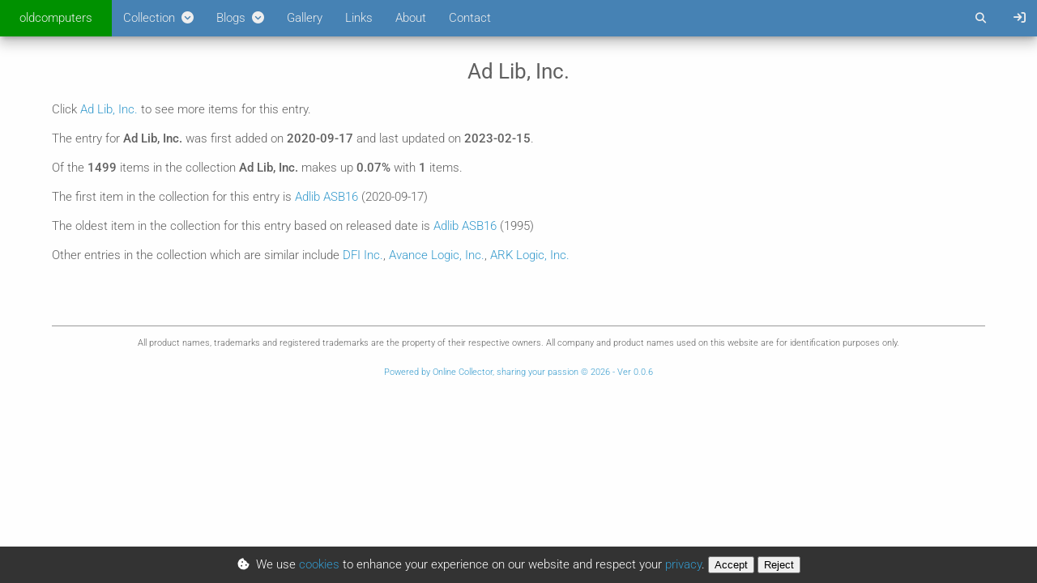

--- FILE ---
content_type: text/html; charset=utf-8
request_url: https://www.oldcomputers.co.za/addresses/ad-lib-inc
body_size: 4026
content:
<!DOCTYPE html>
<html>
  <head>
    <title>
      South African collection of retro, vintage, classic and old computers, games, software, books and consoles.
    </title>
    <meta name="viewport" content="width=device-width,initial-scale=1">
    <meta name="turbo-prefetch" content="false">
    <meta http-equiv="Content-Language" content="en">

    <meta name="description" content="A South African collection of retro, vintage, classic and old computers, games, software, books and consoles with a focus on IBM and IBM compatible computers from the early 1980s to 1995. ">
    
    <meta name="robots" content="index, follow">

        <meta name="title" content="Ad Lib, Inc.">

    <meta name="csrf-param" content="authenticity_token" />
<meta name="csrf-token" content="xW0OQDHzDerF5R3U7lMkuRyVR55QWgHzRq9tzK0H2aH4W5WDoeezQIZhABeivBdjT_eFP17IAvTFfukQvHcM4g" />
    

    <script type="importmap" data-turbo-track="reload">{
  "imports": {
    "application": "/assets/application-37f365cbecf1fa2810a8303f4b6571676fa1f9c56c248528bc14ddb857531b95.js",
    "@hotwired/turbo-rails": "/assets/turbo.min-c85b4c5406dd49df1f63e03a5b07120d39cc3e33bc2448f5e926b80514f9dfc8.js",
    "@hotwired/stimulus": "/assets/stimulus.min-dd364f16ec9504dfb72672295637a1c8838773b01c0b441bd41008124c407894.js",
    "@hotwired/stimulus-loading": "/assets/stimulus-loading-3576ce92b149ad5d6959438c6f291e2426c86df3b874c525b30faad51b0d96b3.js",
    "@rails/actioncable": "/assets/actioncable.esm-b66d83871f0a453b10ba8b4c147c2bafa655caaa5d13fa34e9bf361c1c2aedb7.js",
    "controllers/application": "/assets/controllers/application-368d98631bccbf2349e0d4f8269afb3fe9625118341966de054759d96ea86c7e.js",
    "controllers/datetime_controller": "/assets/controllers/datetime_controller-df56cd12d8d85c6170d6fc50fdff6198659647106000e4131e42de619c885ad1.js",
    "controllers/editor_controller": "/assets/controllers/editor_controller-c743154774dc254dc8069fa1b035cebaa03be548ef0c0191cbbacd36f383852d.js",
    "controllers/form_controller": "/assets/controllers/form_controller-2a8771fb67cd59e2c1395a744d9e5290eaf54642904d4dc8cb41d9cb238a3f60.js",
    "controllers/framework_controller": "/assets/controllers/framework_controller-1d87d1fffacf82220e752cfbbe05d4ff151585d49770f0063a6e4256a94744a0.js",
    "controllers/helpmodal_controller": "/assets/controllers/helpmodal_controller-c61bcd04138c1c203987a01e9e759c04947500c01fe5bc13e8f21d94c0045792.js",
    "controllers": "/assets/controllers/index-5ae87d7280e9deeefff9e75aeab66d9423be3fe775f1da95497c327e6f735b01.js",
    "controllers/lightbox_controller": "/assets/controllers/lightbox_controller-d40dc90b2a5af7993a5f4890ab50af7ac28617ccc87e2c03f11f4f4fb12415cc.js",
    "controllers/modal_controller": "/assets/controllers/modal_controller-673adf0a674ed39596ae3bcfe0b97f39f937b6bca190a7ce2ff71ccfd3817f0c.js",
    "controllers/notification_controller": "/assets/controllers/notification_controller-2d97b256120b72aae0fecb3419beb491c602150eec966604bf1bc36eb2b2e155.js",
    "controllers/redirect_controller": "/assets/controllers/redirect_controller-2fd75fd951c502697537d0ea6af78db3db51c6619ba08ca07272d208da928749.js",
    "controllers/search_controller": "/assets/controllers/search_controller-f22fd77f621b9b2ddf7f0dc55c4181aba7712af1642a6eff3baf2a243f6c0cc2.js",
    "controllers/select_controller": "/assets/controllers/select_controller-7e24c7e1112c42e88d4b6e1f14568bed6483900ce2f20a4856d1487cd959dcd3.js"
  }
}</script>
<link rel="modulepreload" href="/assets/application-37f365cbecf1fa2810a8303f4b6571676fa1f9c56c248528bc14ddb857531b95.js">
<link rel="modulepreload" href="/assets/turbo.min-c85b4c5406dd49df1f63e03a5b07120d39cc3e33bc2448f5e926b80514f9dfc8.js">
<link rel="modulepreload" href="/assets/stimulus.min-dd364f16ec9504dfb72672295637a1c8838773b01c0b441bd41008124c407894.js">
<link rel="modulepreload" href="/assets/stimulus-loading-3576ce92b149ad5d6959438c6f291e2426c86df3b874c525b30faad51b0d96b3.js">
<link rel="modulepreload" href="/assets/actioncable.esm-b66d83871f0a453b10ba8b4c147c2bafa655caaa5d13fa34e9bf361c1c2aedb7.js">
<link rel="modulepreload" href="/assets/controllers/application-368d98631bccbf2349e0d4f8269afb3fe9625118341966de054759d96ea86c7e.js">
<link rel="modulepreload" href="/assets/controllers/datetime_controller-df56cd12d8d85c6170d6fc50fdff6198659647106000e4131e42de619c885ad1.js">
<link rel="modulepreload" href="/assets/controllers/editor_controller-c743154774dc254dc8069fa1b035cebaa03be548ef0c0191cbbacd36f383852d.js">
<link rel="modulepreload" href="/assets/controllers/form_controller-2a8771fb67cd59e2c1395a744d9e5290eaf54642904d4dc8cb41d9cb238a3f60.js">
<link rel="modulepreload" href="/assets/controllers/framework_controller-1d87d1fffacf82220e752cfbbe05d4ff151585d49770f0063a6e4256a94744a0.js">
<link rel="modulepreload" href="/assets/controllers/helpmodal_controller-c61bcd04138c1c203987a01e9e759c04947500c01fe5bc13e8f21d94c0045792.js">
<link rel="modulepreload" href="/assets/controllers/index-5ae87d7280e9deeefff9e75aeab66d9423be3fe775f1da95497c327e6f735b01.js">
<link rel="modulepreload" href="/assets/controllers/lightbox_controller-d40dc90b2a5af7993a5f4890ab50af7ac28617ccc87e2c03f11f4f4fb12415cc.js">
<link rel="modulepreload" href="/assets/controllers/modal_controller-673adf0a674ed39596ae3bcfe0b97f39f937b6bca190a7ce2ff71ccfd3817f0c.js">
<link rel="modulepreload" href="/assets/controllers/notification_controller-2d97b256120b72aae0fecb3419beb491c602150eec966604bf1bc36eb2b2e155.js">
<link rel="modulepreload" href="/assets/controllers/redirect_controller-2fd75fd951c502697537d0ea6af78db3db51c6619ba08ca07272d208da928749.js">
<link rel="modulepreload" href="/assets/controllers/search_controller-f22fd77f621b9b2ddf7f0dc55c4181aba7712af1642a6eff3baf2a243f6c0cc2.js">
<link rel="modulepreload" href="/assets/controllers/select_controller-7e24c7e1112c42e88d4b6e1f14568bed6483900ce2f20a4856d1487cd959dcd3.js">
<script type="module">import "application"</script>
    <link rel="preload" href="/webfonts/roboto/roboto-v47-latin-300.woff2" as="font" type="font/woff2" crossorigin>
    <link rel="preload" href="/webfonts/roboto/roboto-v47-latin-300italic.woff2" as="font" type="font/woff2" crossorigin>
    <link rel="preload" href="/webfonts/roboto/roboto-v47-latin-regular.woff2" as="font" type="font/woff2" crossorigin>
    <link rel="preload" href="/webfonts/roboto/roboto-v47-latin-500.woff2" as="font" type="font/woff2" crossorigin>
    <link rel="preload" href="/webfonts/roboto/roboto-v47-latin-italic.woff2" as="font" type="font/woff2" crossorigin>
    <link rel="stylesheet" href="/css/fonts.css">
    <link rel="stylesheet" href="/css/all.min.css">
    <link rel="stylesheet" href="/assets/application-60560643f2ed9ede638b8bb4d5945726ce2ea55bee8475b23afdb3ca5bc5f923.css" data-turbo-track="reload" />
    <link rel="stylesheet" href="/oldcomputers/site.css">
  </head>

  <body data-controller="framework form datetime">
    <div class="nav shadow" id="nav">
    <a class="brand left" href="/">oldcomputers</a>


    <div class="dropdown left hide-on-small">
      <span class="dropdown-button left pointer">Collection &nbsp;<i class="fa fa-circle-chevron-down"></i></span>
      <div class="dropdown-content shadow">
        <a data-turbo="false" href="/collection/items">All items</a>
              <a data-turbo="false" href="/collection/items/subcategory/ibm-and-compatibles">IBM and Compatibles</a>
      </div>
    </div>

    <div class="dropdown left hide-on-small">
      <span class="dropdown-button left pointer">Blogs &nbsp;<i class="fa fa-circle-chevron-down"></i></span>
      <div class="dropdown-content shadow">
        <a data-turbo="false" href="/collection/blogs">All blogs</a>
          <a data-turbo="false" href="/collection/blog/hardware-items-i-am-on-the-lookout-for-dot-dot-dot">Hardware items I am on the lookout for ...</a>
          <a data-turbo="false" href="/collection/blog/software-and-games-that-i-am-on-the-look-out-for-dot-dot-dot">Software and games that I am on the look out for ...</a>
      </div>
    </div>

    <div class="left hide-on-small">
      <a href="/collection/gallery">Gallery</a>
    </div>

      <div class="left hide-on-small">
        <a data-turbo="false" href="/collection/links">Links</a>
      </div>

      <div class="left hide-on-small">
        <a data-turbo="false" href="/collection/about">About</a>
      </div>

      <div class="left hide-on-small">
        <a href="/collection/contact">Contact</a>
      </div>


  <div class="hide-on-small">
      <a class="right" href="/signin">
        <i class="fa fa-sign-in"></i>
</a>
      <span class="search right">
        <form data-turbo="false" action="/search" accept-charset="UTF-8" method="post"><input type="hidden" name="authenticity_token" value="jv5gOXQZuUDcS8ugtuFzKUlpcsErRWsNlFG7iEXaWOjd1WRrrEDdIBMH4ovRVNFnZ0Jv3TPw8dbL5mUOvbsfuQ" autocomplete="off" />
          <button type="submit"><i class="fa fa-magnifying-glass pointer"></i></button>
</form>      </span>

  </div>
  <div class="show-on-small pointer" data-action="click->framework#ToggleMenu">
    <span class="right">
      <i class="fa fa-ellipsis-vertical pointer"></i>
    </span>
  </div>
</div>

<div class="ellipsis-menu">


    <a data-turbo="false" href="/collection/items">
      <i class="fa fa-cubes"></i>&nbsp;&nbsp;All items
</a>    <br>
    <a href="/collection/gallery">
      <i class="fa fa-photo-film"></i>&nbsp;&nbsp;Gallery
</a>    <br>
        <a data-turbo="false" href="/collection/items/subcategory/ibm-and-compatibles">IBM and Compatibles</a>
        <br>
    <div class="hr"></div>
    <i class="fa fa-square-rss"></i>&nbsp;&nbsp;
    <a data-turbo="false" href="/collection/blogs">All blogs</a>
    <br>
      <a data-turbo="false" href="/collection/blog/hardware-items-i-am-on-the-lookout-for-dot-dot-dot">Hardware items I am on the lookout for ...</a>
      <br>
      <a data-turbo="false" href="/collection/blog/software-and-games-that-i-am-on-the-look-out-for-dot-dot-dot">Software and games that I am on the look out for ...</a>
      <br>


    <div class="hr"></div>
    <a href="/signin">
      <i class="fa fa-sign-in"></i>&nbsp;&nbsp;Sign in
</a>  <div class="hr"></div>


      <a data-turbo="false" href="/collection/links">
        <i class='fa fa-info-circle'></i>&nbsp;&nbsp;Links
</a>      <br>
      <a data-turbo="false" href="/collection/about">
        <i class='fa fa-info-circle'></i>&nbsp;&nbsp;About
</a>      <br>
      <a href="/collection/contact">
        <i class='fa fa-comments'></i>&nbsp;&nbsp;Contact
</a>      <br>
    <a href="/search">
      <i class="fa fa-magnifying-glass"></i>&nbsp;&nbsp;Search
</a>

</div>

    <div id="main_container">
      <div class="row">
  <div class="col-12 text-center">
    <h5>Ad Lib, Inc.</h5>
  </div>

  <div class="col-12">

  <p>
    Click <a href="/collection/items/address/ad-lib-inc">Ad Lib, Inc.</a> to see more items for this entry.
    <br>
    <br>
  </p>

  <p>
    The entry for <b>Ad Lib, Inc.</b> was first added on <b>2020-09-17</b> and last updated on <b>2023-02-15</b>.
  </p>

  <p>
    <br>
    Of the <b>1499</b> items in the collection <b>Ad Lib, Inc.</b> makes up <b>0.07%</b> with <b>1</b> items.
  </p>

    <p>
      <br>
      The first item in the collection for this entry is  <a href="/collection/item/adlib-asb16">Adlib ASB16</a> (2020-09-17)
    </p>


      <p>
        <br>
        The oldest item in the collection for this entry based on released date is  <a href="/collection/item/adlib-asb16">Adlib ASB16</a> (1995)
      </p>




    <p>
      <br>
      Other entries in the collection which are similar include  <a href="/collection/address/dfi-inc">DFI Inc.</a>, <a href="/collection/address/avance-logic-inc">Avance Logic, Inc.</a>, <a href="/collection/address/ark-logic-inc">ARK Logic, Inc.</a>
    </p>

</div>

</div>

<div class="row">
</div>





      <div id="footer">
        <div class="row">
  <div class="col-12">
    <div class="footer">
      <small>All product names, trademarks and registered trademarks are the property of their respective owners. All company and product names used on this website are for identification purposes only.</small>
      <br><br>
      <small class="center">
      <a target="_blank" href="https://onlinecollector.co.za">
        Powered by Online Collector, sharing your passion  &#169; 2026 - Ver 0.0.6
</a>      </p></small>
    </div>
  </div>
</div>

      </div>
    </div>

    <div id="notification">
      <div class="notification" data-controller="notification">






</div>

    </div>
    <turbo-frame id="main_modal"></turbo-frame>
    <turbo-frame id="image_modal"></turbo-frame>
    <turbo-frame id="date_modal"></turbo-frame>
    <turbo-frame id="help_modal"></turbo-frame>


    <turbo-frame id="cookie_consent">
        <div class="cookie_consent">
  <form data-turbo="false" action="/cookies/consent" accept-charset="UTF-8" method="post"><input type="hidden" name="authenticity_token" value="ji0ud7H9_IBMSwx5sFm0o-UycAqimo1e26ynC5i3ViY-Ql4Q7GEGtlaazFuYhotZAGqArtAL0JLgPAsSkGL5WA" autocomplete="off" />
  <i class="fa  fa-cookie-bite"></i>&nbsp;
  We use <a data-action="click-&gt;framework#click" href="/cookies/cookie_policy">cookies</a> to enhance your experience on our website and respect your <a data-action="click-&gt;framework#click" href="/cookies/privacy_policy">privacy</a>.
    <button name="button" type="submit" value="allowed">Accept</button>
    <button name="button" type="submit" value="disallow">Reject</button>
</form></div>

</turbo-frame>
  </body>
</html>


--- FILE ---
content_type: text/css
request_url: https://www.oldcomputers.co.za/assets/application-60560643f2ed9ede638b8bb4d5945726ce2ea55bee8475b23afdb3ca5bc5f923.css
body_size: 7927
content:
/* http://meyerweb.com/eric/tools/css/reset/
   v2.0 | 20110126
   License: none (public domain)
*/

html, body, div, span, applet, object, iframe,
h1, h2, h3, h4, h5, h6, p, blockquote, pre,
a, abbr, acronym, address, big, cite, code,
del, dfn, em, img, ins, kbd, q, s, samp,
small, strike, strong, sub, sup, tt, var,
b, u, i, center,
dl, dt, dd, ol, ul, li,
fieldset, form, label, legend,
table, caption, tbody, tfoot, thead, tr, th, td,
article, aside, canvas, details, embed,
figure, figcaption, footer, header, hgroup,
menu, nav, output, ruby, section, summary,
time, mark, audio, video {
  margin: 0;
  padding: 0;
  border: 0;
  font-size: 100%;
  vertical-align: baseline;
}
/* HTML5 display-role reset for older browsers */
article, aside, details, figcaption, figure,
footer, header, hgroup, menu, nav, section {
  display: block;
}
/*
ol, ul {
  list-style: none;
}*/
blockquote, q {
  quotes: none;
}
blockquote:before, blockquote:after,
q:before, q:after {
  content: '';
  content: none;
}
table {
  border-collapse: collapse;
  border-spacing: 0;
}
.accordion {
  cursor: pointer;
  padding: 10px 20px 10px 20px;
  width: 100%;
  border: none;
  text-align: left;
  outline: none;
  font-size: 15px;
  transition: 0.2s;
  border-radius: 5px;
  background-color: var(--primary-color);
  color: var(--text-primary);
}

.active, .accordion:hover {
  background-color: var(--primary-color);
  color: var(--text-primary);
  border-radius: 5px;
}

.accordion:after {
  content: '\002B';
  font-weight: 500;
  float: right;
}

.accordion:after:hover {
  color: var(--text-primary);
}

.active:after {
  content: "\2212";
}

.accordion-panel {
  margin: 10px -5px 10px 0px;
  max-height: 0;
  overflow: hidden;
  transition: max-height 0.1s ease-out;
}

.btn {
  cursor: pointer;
  text-decoration: none;
  text-align: center;
  letter-spacing: .5px;
  -webkit-transition: background-color .2s ease-out;
  transition: background-color .2s ease-out;
  font-family: Roboto, sans-serif;
  font-weight: 300;
  font-size: 14px;
  outline: 0;
  border: none;
  border-radius: var(--border-radius);
  display: inline-block;
  height: 36px;
  line-height: 36px;
  padding: 0 16px;
  vertical-align: middle;
  -webkit-tap-highlight-color: rgba(0, 0, 0, 0);
  -webkit-box-shadow: 0 2px 2px 0 rgba(0, 0, 0, 0.14), 0 3px 1px -2px rgba(0, 0, 0, 0.12), 0 1px 5px 0 rgba(0, 0, 0, 0.2);
  box-shadow: 0 2px 2px 0 rgba(0, 0, 0, 0.14), 0 3px 1px -2px rgba(0, 0, 0, 0.12), 0 1px 5px 0 rgba(0, 0, 0, 0.2);
  -webkit-user-select: none;
  user-select: none;
  -ms-user-select: none;
}

.btn.info:hover {
  background-color: var(--button-info);
  color: var(--button-info-text);
}
.btn.info { color: var(--button-info-text); }

.btn.success:hover {
  background-color: var(--button-success);
  color: var(--button-success-text);
}
.btn.success { color: var(--button-success-text); }

.btn.danger:hover {
  background-color: var(--button-danger);
  color: var(--button-danger-text);
}
.btn.danger { color: var(--button-danger-text); }

.btn.warning:hover {
  background-color: var(--button-warning);
  color: var(--button-warning-text);
}
.btn.warning { color: var(--button-warning-text); }

.btn.primary {
  color: var(--nav-text-color);
}

.btn-round {
  width: 36px;
  height: 36px;
  border-radius: 50%;
  cursor: pointer;
  display: inline-block;
  box-shadow: 1px 7px 8px 0px rgba(0, 0, 0, 0.3);
  -webkit-box-shadow: 1px 7px 8px 0px rgba(0, 0, 0, 0.3);
  -moz-box-shadow: 1px 7px 8px 0px rgba(0, 0, 0, 0.3);
}

.btn-round i {
  position: relative;
  color: var(--nav-text-color);
  top: 10px;
  left: 11px;
  font-size: 16px;
}

.comment-button {
  margin: 2px 2px 7px 2px;
  padding: 5px;
  color: var(--nav-text-color);
  background-color: var(--primary-color);
  outline: none;
  border: 0px;
  border-radius: 50%;
  width: 36px;
  height: 36px;
  cursor: pointer;

  i {
   color: var(--nav-text-color);
  }
}
.card {
  background-color: var(--card-background);
  padding: 23px;
  margin-left: 10px;
  margin-right: 10px;
  margin-bottom: 10px;
  border: 1px solid transparent;
}

.card:hover {
  border: 1px solid var(--primary-color);
}

.card-image {
  height: 300px;
  width: 260px;
  float: left;
  margin: 10px;
  padding-left: 10px;
  padding-top: 20px;
  position: relative;
  background-image: linear-gradient(var(--background-color), var(--card-gradient));
}

.card-image-footer {
  position: absolute;
  bottom: 5px;
  right: 5px;
  text-align: right;
  margin: 10px;
}
.heatmap {

  display: flex;
  align-items: center;

  .heatmap-container {
    display: grid;
    grid-template-columns: repeat(52, 1fr);
    grid-template-rows: repeat(7, 1fr);
    gap: 2px;
    width: 95vw;
    max-width: 1200px;
    margin: auto;
  }

  .cell {
    aspect-ratio: 1;
    display: flex;
    justify-content: center;
    align-items: center;
    color: white;
    font-weight: 500;
    background-color: red; /* This will be dynamically changed by JavaScript */
    position: relative;
    cursor: pointer;
  }

  .cell:hover::after {
    content: attr(data-value);
    position: absolute;
    background-color: rgba(0, 0, 0, 0.8);
    color: white;
    padding: 5px;
    border-radius: 3px;
    top: -30px;
    right: 50%;
    transform: translateX(50%);
    white-space: nowrap;
    z-index: 10;
  }

  .day-label {
    display: flex;
    align-items: center;
    justify-content: center;
    width: 30px;
    height: 100%;
    text-align: center;
    padding: 4px;
    font-size: 0.8em;
  }

}
.unread {
  font-weight: 500;
}

.comment-modal-medium {
  height:80% !important;
  position: relative !important;
  width: 80% !important;
}

.modal-footer-comment {
  border-top: 1px solid var(--modal-line-color);
  position: relative;
  width: 80%;
  margin: auto;
  padding: 0px;
  background-color: var(--modal-background);
  p {
    padding: 10px;
  }
}

@media only screen and (max-width: 600px) {
  .comment-modal-medium {
    width: 98% !important;
    height: 90% !important;
  }

  .modal-footer-comment {
    width: 98%;
  }
}
.cookie_consent {
  background-color: rgba(0,0,0, 0.8);
  color: #fff;
  position: fixed;
  bottom: 0px;
  line-height: 45px;
  width: 100%;
  text-align: center;

  button {
    cursor: pointer;
    text-decoration: none;
    text-align: center;
    -webkit-transition: background-color .2s ease-out;
    transition: background-color .2s ease-out;
    outline: 0;
    border: none;
    border-radius: var(--border-radius);
    display: inline-block;
    padding: 5px;
    margin-left: 10px;
    vertical-align: middle;
    -webkit-tap-highlight-color: rgba(0, 0, 0, 0);
    -webkit-box-shadow: 0 2px 2px 0 rgba(0, 0, 0, 0.14), 0 3px 1px -2px rgba(0, 0, 0, 0.12), 0 1px 5px 0 rgba(0, 0, 0, 0.2);
    box-shadow: 0 2px 2px 0 rgba(0, 0, 0, 0.14), 0 3px 1px -2px rgba(0, 0, 0, 0.12), 0 1px 5px 0 rgba(0, 0, 0, 0.2);
    -webkit-user-select: none;
    user-select: none;
    -ms-user-select: none;
    background-color: #ffffff;
    color: #000000;
  }

  button:hover {
    background-color: var(--button-info);
    color: var(--button-success-text);
  }
}

@media only screen and (max-width: 768px) {
  .cookie_consent {
    line-height: 25px;
  }
}

.cookie_update {
    background-color: rgba(0,0,0, 0.5);
    color: #fff;
    position: fixed;
    text-align: center;
    bottom: 5px;
    left: 5px;
    width: 36px;
    height: 36px;
    border-radius: 50%;
    line-height: 36px;
    z-index: 100;
    cursor: pointer;
    box-shadow: 1px 7px 8px 0px rgba(0, 0, 0, 0.3);
   -webkit-box-shadow: 1px 7px 8px 0px rgba(0, 0, 0, 0.3);
    -moz-box-shadow: 1px 7px 8px 0px rgba(0, 0, 0, 0.3);

    a:link, a:visited, a:hover, a:active {
      text-decoration: none;
      color: #fff;
    }
}
.datetime-picker {
  height: 225px;
  padding-left: 5px;
}

.datetime-picker select {
  background-color: var(--card-background);
  border: none;
  font-family: "Roboto";
  font-size: 15px;
  color: var(--text-primary);
  outline: none;
}

.datetime-picker select option {
  background-color: var(--card-background);
  border: none;
  font-family: "Roboto";
  font-size: 15px;
  color: var(--text-primary);
  outline: none;
}

.datetime-picker .datetime-date {
  font-size: 16px;
  width: 30px;
  float: left;
  margin: 2px;
  padding: 2px;
  text-align: center;
  -webkit-user-select: none;
  -moz-user-select: none;
  -ms-user-select: none;
  user-select: none;
}

.datetime-picker .primary {
  color: var(--nav-text-color) !important;
}

.datetime-picker .datetime-date:hover {
  background-color: var(--modal-header);
  color: var(--modal-header-text);
}
.dropdown {
  position: relative;
  display: inline-block;
}

.dropdown .dropdown-content {
  visibility: hidden;
  position: absolute;
  top: 45px;
  color: var(--text-primary);
  border: 1px solid var(--dropdown-border);
  background-color: var(--dropdown-background);
  width: max-content;
  box-shadow: 0px 8px 16px 0px rgba(0, 0, 0, 0.2);
  z-index: 1;
  opacity: 0;
  transition: all .2s ease-in-out;
  border-radius: 0 0 2px 2px;
  line-height: 36px;
}

.dropdown-content {
  margin-top: 1px;
}

.dropdown hr {
  color: var(--dropdown-hr);
  size: 0.5px;
}

.dropdown:hover .dropdown-content {
  display: block;
  visibility: visible;
  opacity: 1;
  transition: all 0.2s ease-in-out;
}
.editor {
  width: 100%;
  margin: 10px 0px 10px 0px;
}

.editor .editor-button {
  margin: 2px 2px 7px 2px;
  padding: 5px;
  color: var(--text-primary);
  background-color: transparent;
  outline: 1px solid var(--primary-color);
  border-radius: 50%;
  border: none;
  box-shadow: none;
  text-decoration: none;
  width: 36px;
  height: 36px;
  cursor: pointer;
}

.editor .editor-button i {
  color: var(--text-primary);
}

.editor .editor-button:hover,.editor-button:hover i {
  background-color: var(--primary-color);
  color: var(--nav-text-color);
  outline: 1px solid var(--primary-color);
}

.editor .editor-content {
  outline: none;
  border: 1px solid #888;
  padding: 5px 5px 5px 5px;
}

.editor .editor-large {
  min-height: 250px;
}

.editor .editor-small {
  min-height: 60px;
}

.editor li, .editor ol {
  margin: 0px 0px 0px 20px;
}
.floating-container {
  position: fixed;
  width: 70px;
  height: 70px;
  bottom: 30px;
  right: 30px;
  z-index: 50;
  transition: 0.2s;
  outline: 0;
  -webkit-tap-highlight-color: transparent;
}

.floating-container .fab-item {
  margin: auto;
  position: relative;
  display: none;
  width: 42px;
  height: 42px;
  border-radius: 50%;
  /*z-index: 300;*/
  cursor: pointer;
  margin-bottom: 15px;
  box-shadow: 1px 7px 8px 0px rgba(0, 0, 0, 0.3);
  -webkit-box-shadow: 1px 7px 8px 0px rgba(0, 0, 0, 0.3);
  -moz-box-shadow: 1px 7px 8px 0px rgba(0, 0, 0, 0.3);
}

.floating-container .fab-item i {
  position: relative;
  color: var(--nav-text-color);
  top: 13px;
  left: 14px;
}

.floating-container button.fab-item {
  width: 43px;
  height: 43px;
  border: none;
  font-size: 16px;
  outline: none;
}

.floating-container button.fab-item i {
  position: relative;
  color: var(--nav-text-color);
  top: 0px;
  left: 0px;
}

.floating-container:hover, .floating-container:active, .floating-container:focus {
  height: auto;
  padding-bottom: 60px;
  -webkit-tap-highlight-color: transparent;
}

.floating-container:hover .fab-item, .floating-container:active .fab-item, .floating-container:focus .fab-item {
  display: block;
}

.floating-container:hover .fab-item:hover, .floating-container:active .fab-item:hover, .floating-container:focus .fab-item:hover {
  box-shadow: 0 3px 3px 0 rgba(0, 0, 0, 0.14), 0 1px 7px 0 rgba(0, 0, 0, 0.12), 0 3px 1px -1px rgba(0, 0, 0, 0.2);
  -webkit-box-shadow: 0 16px 24px 2px rgba(0, 0, 0, 0.14), 0 6px 30px 5px rgba(0, 0, 0, 0.12), 0 8px 10px -7px rgba(0, 0, 0, 0.2);
  transition: 0.3s ease;
}

.floating-button {
  outline: 0;
  width: 55px;
  height: 55px;
  border-radius: 50%;
  position: fixed;
  bottom: 30px;
  right: 38px;
  cursor: pointer;
  box-shadow: 0 3px 3px 0 rgba(0, 0, 0, 0.14), 0 1px 7px 0 rgba(0, 0, 0, 0.12), 0 3px 1px -1px rgba(0, 0, 0, 0.2);
  -webkit-box-shadow: 0 16px 24px 2px rgba(0, 0, 0, 0.14), 0 6px 30px 5px rgba(0, 0, 0, 0.12), 0 8px 10px -7px rgba(0, 0, 0, 0.2);
}

.floating-button i, .floating-button a {
  color: var(--nav-text-color);
  position: absolute;
  bottom: 20px;
  left: 21px;
  font-size: 16px;
}

.floating-button:hover {
  box-shadow: 0px 2px 10px rgba(0, 0, 0, 0.2);
}
.form-field {
  position: relative;
}

.form-field input:-webkit-autofill,
.form-field input:-webkit-autofill:hover,
.form-field input:-webkit-autofill:focus,
.form-field input:-webkit-autofill:active {
  background-color: var(--background-color) !important;
  -webkit-box-shadow: 0 0 0 1000px var(--background-color) inset;
  box-shadow: 0 0 0 1000px var(--background-color) inset;
  -webkit-text-fill-color: var(--text-primary);
}

.form-field input:-moz-autofill,
.form-field input:-moz-autofill:hover,
.form-field input:-moz-autofill:focus,
.form-field input:-moz-autofill:active {
  box-shadow: 0 0 0 1000px var(--background-color) inset;
  -moz-text-fill-color: var(--text-primary);
}


.form-field small {
  font-size: 0.75em;
}

.form-field input[type='text'], .form-field input[type='password'] {
  width: 100%;
  border: none;
  padding: 2px;
  border-bottom: 1px solid var(--line-color);
  outline: none;
  font-size: 15px;
  color: var(--text-primary);
  background-color: transparent;
  font-family: "Roboto";
  font-weight: 300;
  font-size: 15px;
}

.form-field .input-no-cursor {
  caret-color: transparent;
}

.form-field .label {
  position: absolute;
  left: 2px;
  top: -20px;
  padding: 2px;
  font-size: 0.9em;
  padding-top: 1px;
}

.form-field .label-static {
  font-size: 0.9em;
}

.form-field .label-sticky {
  position: absolute;
  left: 0px;
  top: 0px;
  padding: 2px;
  transition: 0.2s;
  transform: translateX(0px) translateY(-20px);
  font-size: 0.7em;
  padding-top: 1px;
}

.form-field .invalid {
  position: absolute;
  color: #ff0000;
  font-size: 0.75em;
  right: 0px;
  padding-top: 5px;
  font-style: italic;
}

.form-field .counter {
  position: absolute;
  color: var(--text-primary);
  font-size: 0.75em;
  right: 0px;
  padding-top: 5px;
  font-style: italic;
}

.form-field .suggestion {
  position: absolute;
  color: var(--button-info);
  font-size: 0.75em;
  right: 0px;
  padding-top: 5px;
  font-style: italic;
}

.form-field .suffix {
  color: white;
  position: absolute;
  top: 5px;
  padding-left: 5px;
}

.form-field .icon-suffix {
  position: absolute;
  right: 0px;
  top: 0px;
}

.form-field .input-suffix {
  position: absolute;
  right: 0px;
  top: 0px;
}

.form-field .radio-group {
  position: relative;
  padding-left: 25px;
  padding-right: 25px;
  margin-bottom: 12px;
  cursor: pointer;
  -webkit-user-select: none;
  -moz-user-select: none;
  -ms-user-select: none;
  user-select: none;
  font-size: 0.75em;
}

.form-field .radio-group input {
  position: absolute;
  opacity: 0;
  cursor: pointer;
}

.form-field .radio-group input:checked ~ .checkmark {
  box-shadow: inset 0 0 0 3px var(--primary-color);
  border: 0px solid var(--primary-color);
  height: 18px;
  width: 18px;
}

.form-field .radio-group input:checked ~ .checkmark:after {
  display: block;
}

.form-field .radio-group .checkmark {
  position: absolute;
  top: -2px;
  left: 0;
  height: 15px;
  width: 15px;
  border-radius: 50%;
  border: 1px solid var(--primary-color);
//  transition: .15s ease;
}

.form-field .radio-group .checkmark:after {
  content: "";
  position: absolute;
  display: none;
}

.form-field .radio-group .checkmark:after {
  top: 9px;
  left: 9px;
  width: 8px;
  height: 8px;
  border-radius: 50%;
}

.form-field .switch {
  position: relative;
  display: inline-block;
  width: 40px;
  height: 14px;
}

.form-field .switch input {
  opacity: 0;
  width: 0;
  height: 0;
}

.form-field .switch input:checked + .slider:before {
  -webkit-transform: translateX(19px);
  -ms-transform: translateX(19px);
  transform: translateX(19px);
  background-color: var(--primary-color);
}

.form-field .switch .slider {
  position: absolute;
  cursor: pointer;
  top: 0;
  left: 0;
  right: 0;
  bottom: 0;
  background-color: #9e9e9e;
  -webkit-transition: .2s;
  transition: .2s;
}

.form-field .switch .slider:before {
  border: 1px solid var(--primary-color);
  position: absolute;
  content: "";
  height: 20px;
  width: 20px;
  left: 0px;
  bottom: -4px;
  background-color: var(--text-primary);
  -webkit-transition: .4s;
  transition: .4s;
}

.form-field .switch .slider.round {
  border-radius: 34px;
}

.form-field .switch .slider.round:before {
  border-radius: 50%;
}

.form-field textarea {
  width: 100%;
  height: 150px;
  padding: 10px 10px;
  margin-top: 10px;
  box-sizing: border-box;
  border: 1px solid var(--primary-color);
  border-radius: 4px;
  resize: vertical;
  outline: none;
  font-size: 15px;
  color: var(--text-primary);
  background-color: transparent;
  font-family: "Roboto";
  font-weight: 300;
  font-size: 15px;
  display: none;
}

.form-field textarea.long {
  height: 300px;
}

/* custom select */

.form-field .custom-select {
  position: relative;
}

.form-field .custom-select select {
  display: none;
}

.form-field .select-selected {
  border-bottom: 1px solid var(--line-color) !important;
  color: var(--text-primary) !important;
  -webkit-user-select: none;
  -moz-user-select: none;
  -ms-user-select: none;
  user-select: none;
}

.form-field .select-selected:after {
  position: absolute;
  content: "";
  top: 28px;
  right: 10px;
  width: 0;
  height: 0;
  border: 6px solid transparent;
  border-color: var(--text-primary) transparent transparent transparent;
}

.form-field .select-selected.select-arrow-active:after {
  border-color: transparent transparent var(--text-primary) transparent;
  top: 22px;
}

.form-field .select-items div, .form-field .select-selected {
  color: var(--nav-text-color);
  padding: 10px 8px;
  border: 1px solid transparent;
  border-color: transparent transparent rgba(0, 0, 0, 0.25) transparent;
  cursor: pointer;
}

.form-field .select-items {
  position: absolute;
  background-color: var(--primary-color);
  top: 100%;
  left: 0;
  right: 0;
  z-index: 99;
  border-radius: 0px 0px 2px 2px;
}

.form-field .select-hide {
  display: none;
}

.form-field .select-items div:hover, .form-field .same-as-selected {
  background-color: var(--secondary-color);
}

.form-field input[type=file]::file-selector-button {
  cursor: pointer;
  text-decoration: none;
  text-align: center;
  letter-spacing: .5px;
  -webkit-transition: background-color .2s ease-out;
  transition: background-color .2s ease-out;
  font-size: 14px;
  outline: 0;
  border: none;
  border-radius: 2px;
  display: inline-block;
  height: 36px;
  line-height: 36px;
  padding: 0 16px;
  vertical-align: middle;
  -webkit-tap-highlight-color: rgba(0, 0, 0, 0);
  -webkit-user-select: none;
  user-select: none;
  -ms-user-select: none;
  background-color: var(--primary-color);
  color: var(--nav-text-color);
}

.form-field input[type=file]::file-selector-button:hover {
    opacity: 0.75;
}

.form-field input[type=file] {
  width: 100%;
  max-width: 100%;
  padding: 5px;
  color: var(--text-primary);
  border-bottom: 1px solid var(--line-color);
}

.inline-input {
  width: 100%;
  border: none;
  outline: none;
  font-size: 15px;
  color: var(--text-primary);
  background-color: transparent;
  font-family: "Roboto";
  font-weight: 300;
  font-size: 15px;
}

.file-content {
  padding: 15px;
}
body {
  font-family: Roboto, -apple-system, BlinkMacSystemFont, "Segoe UI", Roboto, Oxygen-Sans, Ubuntu, Cantarell, "Helvetica Neue", sans-serif;
  font-weight: 300;
  font-size: 15px;
  background-color: var(--background-color);
  background-image: linear-gradient(var(--background-color), var(--background-color-alt));
  background-attachment: fixed;
  color: var(--text-primary);
}

h5 {
  font-size: 1.6rem;
  color: var(--text-primary);
  font-weight: 400;
  padding-bottom: 5px;
}

h6 {
  font-size: 1.2rem;
  font-weight: 400;
  color: var(--text-primary);
  padding-bottom: 5px;
}

ul {
  padding-left: 20px;
  line-height: 1.5;
}

@media only screen and (max-width: 768px) {
  body {
    font-size: 12px;
  }
  h6 {
    font-size: 1.0rem;
  }
  h5 {
    font-size: 1.2rem;
  }
}

@-moz-document url-prefix() {
  html {
    scrollbar-width: none;
    background-color: var(--background-color);
    background-image: linear-gradient(var(--background-color), var(--background-color-alt));
    background-attachment: fixed;
  }
}

html {
  scrollbar-width: none;
  -ms-overflow-style: none;
  overflow-y: scroll;
  background-color: var(--background-color);
  background-image: linear-gradient(var(--background-color), var(--background-color-alt));
  background-attachment: fixed;
}

html::-webkit-scrollbar {
  width: 0px;
  background: transparent;
}

small { font-size: 0.75em; }
b { font-weight: 500; }
strong { font-weight: 500; }


.text-invert {
  color: var(--background-color);
  background-color: var(--text-primary);
}

.logo {
  background-image: var(--logo);
  background-repeat: no-repeat;
  background-size: contain;
  width: 658px;
  height: 120px;
  margin: 0 auto;
}

@media only screen and (max-width: 768px) {
  .logo {
    background-image: var(--logo);
    background-repeat: no-repeat;
    background-size: contain;
    width: 329px;
    height: 60px;
    margin: 0 auto;
  }
}

.hr { border-top: 1px solid var(--line-color); border-bottom: 0px; }

.shadow {
  webkit-box-shadow: 0 8px 17px 2px rgba(0, 0, 0, 0.14), 0 3px 14px 2px rgba(0, 0, 0, 0.12), 0 5px 5px -3px rgba(0, 0, 0, 0.2);
  box-shadow: 0 8px 17px 2px rgba(0, 0, 0, 0.14), 0 3px 14px 2px rgba(0, 0, 0, 0.12), 0 5px 5px -3px rgba(0, 0, 0, 0.2);
}

.drop-shadow, .tags-input .tag-suggestions:not(:empty) {
  box-shadow: 1px 7px 8px 0px rgba(0, 0, 0, 0.3);
  -webkit-box-shadow: 1px 7px 8px 0px rgba(0, 0, 0, 0.3);
  -moz-box-shadow: 1px 7px 8px 0px rgba(0, 0, 0, 0.3);
}

.heavy-shadow {
  -webkit-box-shadow: 0 16px 24px 2px rgba(0, 0, 0, 0.14), 0 6px 30px 5px rgba(0, 0, 0, 0.12), 0 8px 10px -7px rgba(0, 0, 0, 0.2);
  box-shadow: 0 16px 24px 2px rgba(0, 0, 0, 0.14), 0 6px 30px 5px rgba(0, 0, 0, 0.12), 0 8px 10px -7px rgba(0, 0, 0, 0.2);
}

.danger {
  color: var(--danger-text);
  background-color: var(--danger);
}

.success {
  color: var(--success-text);
  background-color: var(--success);
}

.warning {
  color: var(--warning-text);
  background-color: var(--warning);
}

.info {
  color: var(--info-text);
  background-color: var(--info);
}

.primary {
  color: var(--text-primary);
  background-color: var(--primary-color);
}

.text-primary { color: var(--text-primary); }

.text-secondary { color: var(--text-secondary); }

.text-warning { color: var(--warning); }

#main_container {
  padding-top: 55px;
  margin: 0 auto;
  max-width: 1280px;
  width: 96%;
}

a:link, a:visited, a:hover, a:active {
  text-decoration: none;
  color: var(--link-color);
}

.center { margin: 0 auto; }
.text-center { text-align: center; }
.text-left { text-align: left; }
.text-right { text-align: right; }
.right { float: right; }
.left { float: left; }

.responsive {
  max-width: 100%;
  height: auto;
}
.pointer { cursor: pointer; }
.row { margin-bottom: 20px; }

.row::after {
  content: "";
  display: table;
  clear: both;
}

[class*="col-"] {
  width: 100%;
  float: left;
}

[class*="col-"]::before {
  content: "\200B";
}

.divider {
  content: " ";
  border-top: 1px solid var(--line-color);
}

.footer {
  padding: 10px;
  margin-top: 20px;
  border-top: 1px solid var(--line-color);
  text-align: center;
}

.object_header {
  padding-top: 5px;
  font-style: italic;
  font-size: 17.5px;
}

@media only screen and (max-width: 600px) {
  .hide-on-small {
    display: none;
  }
  .show-on-small {
    display: block;
  }
}

@media only screen and (min-width: 600px) {
  .hide-on-medium {
    display: none;
  }
  .show-on-small {
    display: none;
  }
  .col-s-1 {
    width: 8.33%;
  }
  .col-s-2 {
    width: 16.66%;
  }
  .col-s-3 {
    width: 25%;
  }
  .col-s-4 {
    width: 33.33%;
  }
  .col-s-5 {
    width: 41.66%;
  }
  .col-s-6 {
    width: 50%;
  }
  .col-s-7 {
    width: 58.33%;
  }
  .col-s-8 {
    width: 66.66%;
  }
  .col-s-9 {
    width: 75%;
  }
  .col-s-10 {
    width: 83.33%;
  }
  .col-s-11 {
    width: 91.66%;
  }
  .col-s-12 {
    width: 100%;
  }
  #main_container {
    width: 90%;
    padding-left: 0px;
    padding-right: 0px;
  }
}

@media only screen and (min-width: 1024px) {
  .hide-on-medium {
    display: inline;
  }
  .show-on-small {
    display: none;
  }
  .col-1 {
    width: 8.33%;
  }
  .col-2 {
    width: 16.66%;
  }
  .col-3 {
    width: 25%;
  }
  .col-4 {
    width: 33.33%;
  }
  .col-5 {
    width: 41.66%;
  }
  .col-6 {
    width: 50%;
  }
  .col-7 {
    width: 58.33%;
  }
  .col-8 {
    width: 66.66%;
  }
  .col-9 {
    width: 75%;
  }
  .col-10 {
    width: 83.33%;
  }
  .col-11 {
    width: 91.66%;
  }
  .col-12 {
    width: 100%;
  }
}

.tab-line {
  display: none !important;
}

.tab-loading-burst {
  display: none !important;
}

sup {
  vertical-align: super;
  font-size: smaller;
}

.search_field input[type='text'] {
  border: none;
  margin-top: 8px;
  margin-right: 10px;
  outline: none;
  border-bottom: 1px solid var(--line-color);
  font-size: 15px;
  color: var(--text-primary);
  height: 26px;
  background-color: transparent;
  font-family: Roboto, -apple-system, BlinkMacSystemFont, "Segoe UI", Roboto, Oxygen-Sans, Ubuntu, Cantarell, "Helvetica Neue", sans-serif;
  font-weight: 300;
  font-size: 15px;
  width: 50%;
}

.search_field button {
  outline: 0;
  border: none;
  text-decoration: none;
  text-align: center;
  background-color: transparent;
  color: var(--link-color);
}

.search_field .label {
  cursor: pointer;
  -webkit-user-select: none;
  -moz-user-select: none;
  -ms-user-select: none;
  user-select: none;
  font-size: 0.90em;
}

.search_field .label input[type=checkbox] {
  accent-color: var(--primary-color);
  width: 18px;
  height: 18px;
  cursor: pointer;
}

.invalid {
  color: #ff0000;
}

.responsive_content {
  img {
    max-width: 100%;
    height: auto;
  }
}

.link-color {
  color: var(--link-color);
}

.file-icon {
  height: 20px;
  width: 20px;
  margin-bottom: -5px;
  -webkit-filter: grayscale(1) invert(0);
  filter: grayscale(1) invert(0);
  margin-right: 5px;
}

.file-icon-dark {
  height: 20px;
  width: 20px;
  margin-bottom: -5px;
  -webkit-filter: grayscale(1) invert(1);
  filter: grayscale(1) invert(1);
  margin-right: 5px;
}
div.preview {
  height: 230px;
  width: 230px;
  overflow: hidden;
  margin: 10px;
  display: block;
  position: relative;
  float: left;
  cursor: pointer;
}

div.preview-125 {
  height: 130px;
  width: 130px;
  overflow: hidden;
  margin: 10px;
  display: block;
  position: relative;
  float: left;
  cursor: pointer;
}

div.card-preview-125 {
  height: 130px;
  width: 130px;
  overflow: hidden;
  margin: 10px;
  cursor: pointer;
}

div.preview .image-preview {
  height: 200px;
  width: 200px;
  object-fit: cover;
}

div.preview-125 .image-preview {
  height: 125px;
  width: 125px;
  object-fit: cover;
}

img.lightbox {
  cursor: pointer;
}

.img-thumb {
  height: 100px;
  width: 100px;
}

.img-tiny {
  height: 50px;
  width: 50px;
  margin: 10px 10px 0px 0px;
}

.img-hover:hover {
  -webkit-box-shadow: 0px 0px 25px 15px rgba(0,0,0,0.70);
  -moz-box-shadow: 0px 0px 25px 15px rgba(0,0,0,0.70);
  box-shadow: 0px 0px 25px 15px rgba(0,0,0,0.70);
}

.image-row {
  .image-container
  {
    display: flex;
    flex-wrap: wrap;
    justify-content: space-between;
  }
  .image-column {
    flex: 1;
    margin: 10px;
    display: flex;
    flex-direction: column;
    padding: 20px;
    text-align: center;
  }
  .image-content {
    flex: 1;
    display: flex;
    align-items: center;
    justify-content: center;
  }
  .image-title {
    margin-top: auto;
    text-align: center;
    padding: 10px;
  }
  @media (max-width: 768px) { .image-column { flex: 1 1 100%; padding: 0px; margin: 0px 0px 10px 0px; } }
}
.lightbox-modal {
  display: none;
  position: fixed;
  z-index: 500;
  left: 0;
  top: 0px;
  width: 100%;
  height: 100%;
  overflow: auto;
  background-color: rgba(0, 0, 0, 0.7);
}

.lightbox-modal .modal-header {
  text-align: center;
  font-size: 1.2rem;
  font-weight: 300;
  //background-color: rgba(0, 0, 0, 1);
  background-color: var(--nav-background-color);
  color: var(--nav-text-color);
  margin-top:25px;

  padding: 15px;
  top: 0px;
  position: fixed;
  transform: translate(-50%, -50%);
  left: 50%;
  z-index: 100;
  width: 100%;

}

.lightbox-modal .close {
  color: var(--nav-text-color);
  position: fixed;
  top: 3px;
  right: 25px;
  font-size: 35px;
  font-weight: 300;
  z-index: 101;
}

.lightbox-modal .modal-content {
  position: relative;
  background-color: #fefefe;
  margin: auto;
  padding: 0;
  width: 90%;
  height: 100%;
  max-width: 1200px;
  background-color: transparent;
  top: 55px;
}

.lightbox-modal .close:hover,
.lightbox-modal .close:focus {
  color: #eee;
  text-decoration: none;
  cursor: pointer;
}
.ellipsis-menu {
  display: none;
  position: absolute;
  top: 48px;
  left: 2px;
  right: 2px;
  z-index: 100;
  padding: 10px;
  color: var(--nav-text-color);
  border: 1px solid var(--dropdown-border);
  background-color: var(--dropdown-background);
  box-shadow: 0px 8px 16px 0px rgba(0, 0, 0, 0.2);
  line-height: 45px;
  border-radius: 0px 0px 2px 2px;

  a:link, a:visited, a:hover, a:active {
    text-decoration: none;
    color: var(--nav-text-color);
  }

}

.modal {
  display: none;
  position: fixed;
  z-index: 200;
  padding-top: 100px;
  left: 0;
  top: 0;
  width: 100%;
  height: 100%;
  background-color: rgba(0, 0, 0, 0.5);
  animation: fadeIn 0.25s forwards;
}

.do_not_animate { animation: unset; }

.modal .close {
  color: var(--modal-header-text);
  float: right;
  font-size: 18px;
}

.modal .close:hover,
.modal .close:focus {
  color: #000;
  text-decoration: none;
  cursor: pointer;
}

.modal .modal-header {
  padding: 10px 16px 10px 16px;
  background-color: var(--modal-header);
  color: var(--modal-header-text);
  font-size: 17.5px;
  /* border-radius: 0px 0px 0px 0px; */
}

.modal .modal-body {
  padding: 10px 16px 10px 16px;
  overflow: hidden;
}

.modal .modal-body p {
  padding: 10px 0px 10px 0px;
  line-height: 1.5;
}

.modal .modal-body pre {
  max-height: 400px;
}

.modal .modal-footer {
  border-top: 1px solid var(--modal-line-color);
  border-width: thin;
  padding: 10px 16px 10px 16px;
  min-height: 30px;
}

.modal .modal-footer-search {
  border-top: 1px solid var(--modal-line-color);
  /*-webkit-animation-name: animatetop;
  -webkit-animation-duration: 0.1s;
  //-webkit-animation-delay: 0.1s;
  animation-name: animatetop;
  animation-duration: 0.1s;
  //animation-delay: 0.1s;*/
  position: relative;
  width: 80%;
  margin: auto;
  padding: 0px;
  background-color: var(--modal-background);
  p {
    padding: 10px;
  }
}

.modal .modal-content {
  background-color: var(--modal-background);
  margin: auto;
  padding: 0;
  /* border: 1px solid var(--modal-border); */
  box-shadow: 0 4px 8px 0 rgba(0, 0, 0, 0.2), 0 6px 20px 0 rgba(0, 0, 0, 0.19);
  /*-webkit-animation-name: animatetop;
  -webkit-animation-duration: 0.1s;
  animation-name: animatetop;
  animation-duration: 0.1s;*/
  /*border-radius: 2px;*/
}

.modal .modal-medium {
  width: 55%;
}

.modal .modal-small {
  width: 40%;
}

.modal .modal-large {
  width: 90%;
}

@media only screen and (max-width: 768px) {
  .modal .modal-medium {
    width: 95%;
  }
  .modal .modal-small {
    width: 95%;
  }
  .modal .modal-large {
    width: 95%;
  }
}

@-webkit-keyframes animatetop {
  0% {
    transform: scale(0);
  }
  100% {
    transform: scale(1);
  }
}

@keyframes animatetop {
  0% {
    transform: scale(0);
  }
  100% {
    transform: scale(1);
  }
}

@keyframes fadeIn { to { opacity: 1; } }

.nav {
  background-color: var(--nav-background-color);
  color: var(--nav-text-color);
  line-height: 45px;
  height: 45px;
  position: fixed;
  top: 0px;
  width: 100%;
  font-size: 15px;
  z-index: 100;
}

.nav a, .nav span {
  display: block;
  text-decoration: none;
  color: var(--nav-text-color);
  padding-right: 14px;
  padding-left: 14px;
}

.nav span, .nav span:hover {
  -webkit-user-select: none;
  -moz-user-select: none;
  -ms-user-select: none;
  user-select: none;
}

.nav a:hover, .nav span:hover {
  background-color: var(--nav-highlight-color);
  color: var(--nav-text-color);
}

.nav a:link, .nav a:visited, .nav a:hover {
  color: var(--nav-text-color);
}

.nav .brand {
  background-color: var(--nav-brand-background-color);
  padding-left: 24px;
  padding-right: 24px;
}

.nav .brand-icon {
  vertical-align: middle;
  max-height: 30px;
  font-size: 0;
  max-width: 100px;
}

.nav .icon {
  display: none;
}

.nav .right {
  float: right;
}

.nav .profile {
  display: inline-block;
  background-color: var(--nav-brand-background-color);
  border-radius: 50%;
  vertical-align: middle;
  text-align: center;
  text-decoration: none;
  height: 35px;
  line-height: 37px;
  margin-top: 5px;
  margin-left: 5px;
}

.nav .profile:hover, .nav .brand:hover {
  background-color: var(--nav-hover-brand-color);
}

.nav .search input {
  border: none;
  margin-top: 8px;
  margin-right: 10px;
  outline: none;
  font-size: 15px;
  color: var(--nav-text-color);
  height: 26px;
  border-radius: 1px;
  font-family: "Roboto";
  font-weight: 300;
  font-size: 15px;
}

.nav .search button {
  outline: 0;
  border: none;
  text-decoration: none;
  text-align: center;
  background-color: transparent;
  color: var(--nav-text-color);
}

.notification {
  visibility: hidden;
  border-radius: 0px;
  position: fixed;
  z-index: 300;
  left: 10px;
  bottom: 10px;
}

.show {
  visibility: visible;
 /* -webkit-animation: fadein 0.5, fadeout 1.5s 3.5s;*/
 /* animation: fadein 0.5s, fadeout 1.5s 3.5s;*/
}

.hide {
  visibility: visible;
  -webkit-animation: fadeout 1.5s 4.5s;*/
  animation: fadeout 1.5s 4.5s;*/
}

.notification-entry {
  font-size: 17px;
  min-width: 125px;
  padding: 10px 25px 10px 25px;
  margin-bottom: 10px;
  border-radius: 0px;
}

@-webkit-keyframes fadein {
  from {
    bottom: 0;
    opacity: 0;
  }
  to {
    bottom: 10px;
    opacity: 1;
  }
}

@keyframes fadein {
  from {
    bottom: 0;
    opacity: 0;
  }
  to {
    bottom: 10px;
    opacity: 1;
  }
}

@-webkit-keyframes fadeout {
  from {
    bottom: 10px;
    opacity: 1;
  }
  to {
    bottom: 0;
    opacity: 0;
  }
}

@keyframes fadeout {
  from {
    bottom: 10px;
    opacity: 1;
  }
  to {
    bottom: 0;
    opacity: 0;
  }
}
.pagination { text-align: center; }
.pagination .page, .pagination .first, .pagination .last, .pagination .next, .pagination .prev {
  display: inline-block;
  color: var(--text-primary);
  outline: 1px solid var(--primary-color);
  border-radius: 50%;
  vertical-align: middle;
  text-align: center;
  text-decoration: none;
  height: 35px;
  width: 35px;
  line-height: 37px;
  margin-top: 5px;
  margin-left: 5px;
  -webkit-user-select: none;
  -moz-user-select: none;
  -ms-user-select: none;
  user-select: none;
}

.pagination .page:hover, .pagination .first:hover, .pagination .last:hover, .pagination .next:hover, .pagination .prev:hover {
  background-color: var(--primary-color);
  color: var(--nav-text-color);
  outline: 1px solid var(--primary-color);
}

.pagination .page:hover a, .pagination .first:hover a, .pagination .last:hover a, .pagination .next:hover a, .pagination .prev:hover a {
  background-color: var(--primary-color);
  color: var(--nav-text-color);
  outline: 1px solid var(--primary-color);
}

.pagination .current {
  display: inline-block;
  background-color: var(--primary-color);
  color: var(--nav-text-color);
  border-radius: 50%;
  vertical-align: middle;
  text-align: center;
  text-decoration: none;
  height: 35px;
  width: 35px;
  line-height: 37px;
  margin-top: 5px;
  margin-left: 5px;
}
.panel {
  padding: 23px;
  margin-left: 10px;
  margin-right: 10px;
  margin-bottom: 10px;
  border-radius: 5px;
}
:root {
  --primary-color: #1E90FF;
  --secondary-color: #7e90bc;
  --background-color: #1b1f23;
  --background-color-alt: #3c454e;
  --text-primary: #eeeeee;
  --text-secondary: #eeeeee;
  --button-info: #78bef8;
  --button-success: #93d093;
  --button-danger: #d59191;
  --button-warning: #ffe69a;
  --button-primary: #1E90FF;
  --button-info-text: #ffffff;
  --button-success-text: #ffffff;
  --button-danger-text: #ffffff;
  --button-warning-text: #ffffff;
  --button-primary-text: #ffffff;
  --success: #a5d8a5;
  --danger: #dca3a3;
  --warning: #ffecb3;
  --info: #90caf9;
  --success-text: #ffffff;
  --danger-text: #ffffff;
  --warning-text: #ffffff;
  --info-text: #ffffff;
  --card-background: #313940;
  --card-gradient: #3c454e;
  --modal-header: #00366b;
  --modal-header-text: #ffffff;
  --modal-border: #6f6f6f;
  --modal-background: #313940;
  --modal-line-color: rgba(0,0,0,.1);
  --dropdown-background: #003b75;
  --dropdown-border: #002e5b;
  --dropdown-hr: #00509e;
  --nav-text-color: #eeeeee;
  --nav-background-color: #002e5b;
  --nav-highlight-color: #002447;
  --nav-brand-background-color: #003b75;
  --nav-hover-brand-color: #0055a8;
  --table-row-hover: #313940;
  --line-color: #999999;
  --logo: url(/onlinecollector_logo_dark.png);
  --border-radius: 0px;
  --link-color: #3399CC;
}
.search-selected {
    background-color: var(--primary-color);
    color: var(--nav-text-color);
    border-radius: 5px;
    padding: 5px 3px 5px 7px;
    margin-right: 5px;
    margin-bottom: 5px;

    button {
      background-color: transparent;
      border: none;
      cursor: pointer;
      margin-left: 5px;
      color: var(--nav-text-color);
    }

}

.search-div {
  border-bottom: 1px solid var(--line-color);
  line-height: 30px;
  padding-bottom: 3px;
}

.label {
  left: 2px;
  top: -20px;
  padding: 2px 2px 2px 5px;
  font-size: 0.9em;
}
table {
  border-collapse: collapse;
  width: 100%;
  color: var(--text-primary);
}

tr {
  border-bottom: 1px solid var(--line-color);
}

tr.selected {
  background-color: var(--table-row-hover);
  transition: 0.3s ease;
}

table.striped tr:nth-child(even) {
  background-color: var(--table-row-hover);
}

table.hover tr:hover {
  background-color: var(--table-row-hover);
  transition: 0.3s ease;
}

table.hover th {
  font-size: 0.9em;
  font-weight: 300;
  background-color: var(--modal-header);
  color: var(--modal-header-text);
  line-height: 10px;
  vertical-align: middle;
}

th, td {
  padding: 15px;
  text-align: left;
}

.td-icon {
  width: 100px;
}

table.inline {
  border-collapse: collapse;
  color: var(--text-primary);
  width: auto;
}

table.inline tr {
  border: none;
}

table.inline th, table.inline td {
  padding: 5px;
}

table.compact {
  border-collapse: collapse;
  color: var(--text-primary);
  width: 100%;
  tr {
    border: none;
  }

  th, td {
    padding: 5px;
  }
}

table.no_border_last_row tr:last-child {
  border: none;
}

@media only screen and (max-width: 768px) {
  td.hide-on-small {
    display: none;
  }
}
.tablink {
  background-color: transparent;
  color: var(--text-primary);
  float: left;
  outline: none;
  cursor: pointer;
  padding: 10px 20px 10px 20px;
  margin-right: 5px;
  margin-top: 5px;
  font-size: 15px;
  width: 100%;
  border-radius: 2px;
  border: 1px solid var(--primary-color);
}

.tablink-active {
  border: 1px solid var(--primary-color);
  background-color: var(--primary-color);
  color: var(--nav-text-color);
}

@media only screen and (min-width: 600px) {
  .tabbuttongroup {
    display: flex;
    justify-content: space-between;
    margin: 0 auto;
    padding: 10px 0px;
  }
}

.tabcontent {
  display: none;
}

@media only screen and (max-width: 600px) {
  .tabbuttongroup:after {
    content: "\00a0";
  }
}
.tags-input {
  display: inline-block;
  position: relative;
  border-radius: 4px;
  padding: 5px;
  width: 99%;
  margin-bottom: 15px;
}

.tags-input ul {
  list-style: none;
  padding: 0;
  margin: 0;
}

.tags-input ul:nth-child(1) li {
  display: inline-block;
  background-color: var(--primary-color);
  color: var(--nav-text-color);
  border-radius: 2px;
  padding: 5px 10px;
  margin-right: 5px;
  margin-bottom: 5px;
}

.tags-input input[type="text"] {
  border: none;
  outline: none;
  padding: 5px;
  font-size: 14px;
  width: 100%;
  background-color: transparent;
  border-bottom: 1px solid #888;
}

.tags-input input[type="text"]:focus {
  outline: none;
}

.tags-input input[type="text"]::placeholder {
  opacity: 1;
}

.tags-input input[type="text"]::-ms-input-placeholder {
}

.tags-input .delete-button {
  background-color: transparent;
  border: none;
  cursor: pointer;
  margin-left: 5px;
  color: var(--nav-text-color);
}

.tags-input .tag-suggestions {
  position: absolute;
  z-index: 2;
  width: 100%;
  background-color: var(--background-color);
  background-color: transparent;
}

.tags-input .tag-suggestions li {
  padding-top: 5px;
  padding-bottom: 5px;
  padding-left: 5px;
  cursor: pointer;
  color: var(--nav-text-color);
  background-color: var(--primary-color);
  border: 1px solid transparent;
  border-color: transparent transparent rgba(0, 0, 0, 0.25) transparent;
}

.tags-input .tag-suggestions li:last-child {
  border-radius: 0px 0px 2px 2px;
}

.tags-input .tag-suggestions li:hover {
  background-color: var(--primary-color);
  color: var(--nav-text-color);
}
.task-row {
  display: table;
  width: 100%;
}

.task-row > * {
  display: table-row;
}

.task-row .task-icon {
  display: table-cell;
  width: 30px;
  padding: 8px 5px 8px 5px;
  text-align: center;
  border-left: var(--line-color) solid 1px;
  border-top: var(--line-color) solid 1px;
  border-bottom: var(--line-color) solid 1px;
}

.task-row .task-title {
  display: table-cell;
  border: var(--line-color) solid 1px;

  input {
    border: none;
    padding: 7px;
    outline: none;
    color: var(--text-primary);
    background-color: transparent;
    font-family: "Roboto";
    font-weight: 300;
    font-size: 15px;
    width: 90%;
  }
}

.task-row .task-status {
  display: table-cell;
  border-top: var(--line-color) solid 1px;
  border-bottom: var(--line-color) solid 1px;
  border-right: var(--line-color) solid 1px;
  padding: 7px;
  width: 150px;
  cursor: pointer;
}

.task-row .task-remove {
  display: table-cell;
  width: 30px;
  padding: 8px 5px 8px 5px;
  text-align: center;
  border-top: var(--line-color) solid 1px;
  border-right: var(--line-color) solid 1px;
  border-bottom: var(--line-color) solid 1px;
}

.task-row .task-comment {
  display: table-cell;
  width: 60px;
  padding: 8px 5px 8px 5px;
  text-align: center;
  border-top: var(--line-color) solid 1px;
  border-right: var(--line-color) solid 1px;
  border-bottom: var(--line-color) solid 1px;
}

.task-row .custom-select {
  position: relative;
}

.task-row .custom-select select {
  display: none;
}

.task-row .select-selected {
  color: #eee;
  -webkit-user-select: none;
  -moz-user-select: none;
  -ms-user-select: none;
  user-select: none;
}

.task-row .select-selected:after {
  position: absolute;
  content: "";
  top: 5px;
  right: 10px;
  width: 0;
  height: 0;
  border: 6px solid transparent;
  border-color: var(--text-primary) transparent transparent transparent;
}

.task-row .select-selected.select-arrow-active:after {
  border-color: transparent transparent var(--text-primary) transparent;
  top: 0px;
}

.task-row .select-items div, .form-field .select-selected {
  color: #ffffff;
  padding: 10px 8px;
  border: 1px solid transparent;
  border-color: transparent transparent rgba(0, 0, 0, 0.25) transparent;
  cursor: pointer;
}

.task-row .select-items {
  position: absolute;
  top: 100%;
  margin-top: 15px;
  left: 0;
  right: 0;
  z-index: 99;
  -webkit-box-shadow: 0px 0px 25px 15px rgba(0,0,0,0.70);
  -moz-box-shadow: 0px 0px 25px 15px rgba(0,0,0,0.70);
  box-shadow: 0px 0px 25px 15px rgba(0,0,0,0.70);
}

.task-row .select-hide {
  display: none;
}

.task-row .select-items div:hover, .task-line .same-as-selected {
  background-color: #003b75;
}

@media only screen and (max-width: 768px) {
  .task-row .task-icon {
    display: none;
  }
  .task-row .task-title input {
    font-size: 0.75em;
  }
  .task-row .custom-select {
    font-size: 0.75em;
  }
}

.task-danger {
  color: #eee;
  background-color: #dca3a3;
}

.task-success {
  color: #eee;
  background-color: var(--success);
}

.task-warning {
  color: #eee;
  background-color: #19a2a2;
}

.task-info {
  color: #eee;
  background-color: #90caf9;
}

.task-primary {
  color: var(--text-primary);
  background-color: var(--primary-color);
}

.task-cancelled {
  color: #eee;
  background-color: #bbb;
}

.task-detail {
  padding: 5px 5px 5px 5px;
  display: none;
  animation: fadeIn 0.25s;
}

@keyframes fadeIn {
  0% { opacity: 0; }
  100% { opacity: 1; }
}
/*



*/


--- FILE ---
content_type: text/css
request_url: https://www.oldcomputers.co.za/css/fonts.css
body_size: 485
content:
/* https://gwfh.mranftl.com/fonts */

/* roboto-300 - latin */
@font-face {
  font-display: swap; /* Check https://developer.mozilla.org/en-US/docs/Web/CSS/@font-face/font-display for other options. */
  font-family: 'Roboto';
  font-style: normal;
  font-weight: 300;
  src: url('/webfonts/roboto/roboto-v47-latin-300.woff2') format('woff2'), /* Chrome 36+, Opera 23+, Firefox 39+, Safari 12+, iOS 10+ */
       url('/webfonts/roboto/roboto-v47-latin-300.ttf') format('truetype'); /* Chrome 4+, Firefox 3.5+, IE 9+, Safari 3.1+, iOS 4.2+, Android Browser 2.2+ */
}

/* roboto-300italic - latin */
@font-face {
  font-display: swap; /* Check https://developer.mozilla.org/en-US/docs/Web/CSS/@font-face/font-display for other options. */
  font-family: 'Roboto';
  font-style: italic;
  font-weight: 300;
  src: url('/webfonts/roboto/roboto-v47-latin-300italic.woff2') format('woff2'), /* Chrome 36+, Opera 23+, Firefox 39+, Safari 12+, iOS 10+ */
       url('/webfonts/roboto/roboto-v47-latin-300italic.ttf') format('truetype'); /* Chrome 4+, Firefox 3.5+, IE 9+, Safari 3.1+, iOS 4.2+, Android Browser 2.2+ */
}

/* roboto-regular - latin */
@font-face {
  font-display: swap; /* Check https://developer.mozilla.org/en-US/docs/Web/CSS/@font-face/font-display for other options. */
  font-family: 'Roboto';
  font-style: normal;
  font-weight: 400;
  src: url('/webfonts/roboto/roboto-v47-latin-regular.woff2') format('woff2'), /* Chrome 36+, Opera 23+, Firefox 39+, Safari 12+, iOS 10+ */
       url('/webfonts/roboto/roboto-v47-latin-regular.ttf') format('truetype'); /* Chrome 4+, Firefox 3.5+, IE 9+, Safari 3.1+, iOS 4.2+, Android Browser 2.2+ */
}

/* roboto-italic - latin */
@font-face {
  font-display: swap; /* Check https://developer.mozilla.org/en-US/docs/Web/CSS/@font-face/font-display for other options. */
  font-family: 'Roboto';
  font-style: italic;
  font-weight: 400;
  src: url('/webfonts/roboto/roboto-v47-latin-italic.woff2') format('woff2'), /* Chrome 36+, Opera 23+, Firefox 39+, Safari 12+, iOS 10+ */
       url('/webfonts/roboto/roboto-v47-latin-italic.ttf') format('truetype'); /* Chrome 4+, Firefox 3.5+, IE 9+, Safari 3.1+, iOS 4.2+, Android Browser 2.2+ */
}

/* roboto-500 - latin */
@font-face {
  font-display: swap; /* Check https://developer.mozilla.org/en-US/docs/Web/CSS/@font-face/font-display for other options. */
  font-family: 'Roboto';
  font-style: normal;
  font-weight: 500;
  src: url('/webfonts/roboto/roboto-v47-latin-500.woff2') format('woff2'), /* Chrome 36+, Opera 23+, Firefox 39+, Safari 12+, iOS 10+ */
       url('/webfonts/roboto/roboto-v47-latin-500.ttf') format('truetype'); /* Chrome 4+, Firefox 3.5+, IE 9+, Safari 3.1+, iOS 4.2+, Android Browser 2.2+ */
}

/* roboto-500italic - latin */
@font-face {
  font-display: swap; /* Check https://developer.mozilla.org/en-US/docs/Web/CSS/@font-face/font-display for other options. */
  font-family: 'Roboto';
  font-style: italic;
  font-weight: 500;
  src: url('/webfonts/roboto/roboto-v47-latin-500italic.woff2') format('woff2'), /* Chrome 36+, Opera 23+, Firefox 39+, Safari 12+, iOS 10+ */
       url('/webfonts/roboto/roboto-v47-latin-500italic.ttf') format('truetype'); /* Chrome 4+, Firefox 3.5+, IE 9+, Safari 3.1+, iOS 4.2+, Android Browser 2.2+ */
}


--- FILE ---
content_type: text/css
request_url: https://www.oldcomputers.co.za/oldcomputers/site.css
body_size: 386
content:
:root {
	--primary-color:#4682B4;
	--secondary-color:#7e90bc;
	--background-color:#fefefe;
	--background-color-alt:#fefefe;
	--text-primary:#606060;
	--card-background:#fefefe;
	--card-gradient:#fefefe;
	--modal-header:#93C572;
	--modal-header-text:#ffffff;
	--modal-border:#6f6f6f;
	--modal-background:#fefefe;
	--success:#a5d8a5;
	--button-info:#78bef8;
	--button-success:#93d093;
	--button-danger:#d59191;
	--button-warning:#ffe69a;
	--nav-text-color:#eeeeee;
	--nav-background-color:#4682B4;
	--nav-highlight-color:#3F75A2;
	--nav-brand-background-color:#009100;
	--nav-hover-brand-color:#006600;
	--table-row-hover:#B0C4DE;
	--dropdown-background: #4682B4;
	--dropdown-border: #356287;
	--logo:url('/onlinecollector_logo.png');
	--link-color: #3399CC;
}


--- FILE ---
content_type: text/javascript
request_url: https://www.oldcomputers.co.za/assets/controllers/form_controller-2a8771fb67cd59e2c1395a744d9e5290eaf54642904d4dc8cb41d9cb238a3f60.js
body_size: 2848
content:
import { Controller } from "@hotwired/stimulus"

export default class extends Controller {

  connect() {

    window.addEventListener('paste', e => {
      var fileInput = document.getElementById('newuploads');
      if (fileInput.type == 'file') {
        fileInput.files = e.clipboardData.files;
      }
    });

    // input field placeholder animation
    /*
    var form_fields = document.getElementsByClassName('form-field input-field');
    for (var index = 0; index < form_fields.length; ++index) {
      // set initial status of label
      if (form_fields[index].querySelector('input').value.length > 0) {
        form_fields[index].querySelector('input').parentElement.querySelector('label').classList.add('label-up');
      } else {
        form_fields[index].querySelector('input').parentElement.querySelector('label').classList.remove('label-up');
      }
      // listen for changes on input
      form_fields[index].querySelector('input').addEventListener("input", (event) => {
        if (event.target.value.length > 0) {
          event.target.parentElement.querySelector('label').classList.add('label-up');
          event.target.classList.remove('input-no-cursor');
        } else {
          event.target.parentElement.querySelector('label').classList.remove('label-up');
          event.target.classList.add('input-no-cursor');
        }
      }, false);
    }
    */

    // text inputs with limited length
    const limited_tif = document.querySelectorAll('.limited_text_input_field');
    limited_tif.forEach(element => {
      element.addEventListener('keyup', (event) => {
        const maxLength = event.target.getAttribute('maxlength');
        let charcount = `${event.target.value.length}/${maxLength}`;
        let counter = event.target.parentElement.querySelector('.counter')
        counter.innerHTML = charcount;
        if (event.target.value.length >= maxLength) {
         // counter.classList.add('invalid');
        } else {
         // counter.classList.remove('invalid');
        }
      });
    });

    // get all the tags groups
    const tags_inputs = document.getElementsByClassName('tags-input');
    for (let i = 0; i < tags_inputs.length; i++) {
        var temp = tags_inputs[i];
        // Get the tags and input elements from the DOM
        const tags = temp.firstElementChild;
        const input = temp.getElementsByTagName('input')[0];
        const suggestlist = temp.getElementsByTagName('ul')[1];
        // below could be an ajax lookup if the number of entries gets out of hand

        let suggestions = tags.getAttribute('data-options').split('~');

        suggestlist.addEventListener('click', function (event) {
          event.preventDefault();
          input.value = event.target.innerHTML;
          const kbEvent = new KeyboardEvent('keydown', {
            bubbles: false,
            cancelable: true,
            key: 'Enter',
          });
          input.dispatchEvent(kbEvent);
          input.value = '';
          suggestlist.innerHTML = '';
        });

        input.addEventListener('keyup', function (event) {
          // we can suggest here ?
          event.preventDefault();
          var templist = [];
          suggestlist.innerHTML = '';
          if (input.value.trim().length > 2) {
            for (let x = 0; x < suggestions.length; x++) {
              if (suggestions[x].toLowerCase().includes(input.value.trim().toLowerCase())) { templist.push(suggestions[x]); }
            }
            //suggestlist.innerHTML = '';
            for (let x = 0; x < templist.length; x++) {
              var t = document.createElement('li');
              t.innerHTML = templist[x];
              suggestlist.appendChild(t);
            }
          }
        }
        );

        // Add an event listener for keydown on the input element
        input.addEventListener('keydown', function (event) {
          if (event.key == 'Escape') {
            event.preventDefault();
            input.value = '';
            suggestlist.innerHTML = '';
          }
          // Check if the key pressed is 'Enter'
          if (event.key === 'Enter') {
            // Prevent the default action of the keypress
            // event (submitting the form)
            event.preventDefault();
            // Create a new list item element for the tag
            const tag = document.createElement('li');
            // Get the trimmed value of the input element
            const tagContent = input.value.trim();

            // If the trimmed value is not an empty string
            if (tagContent !== '') {
              // Set the text content of the tag to
              if (tag_exists(tags, tagContent) == 0) {
                // the trimmed value
                tag.innerHTML = '<span>' + tag_suggestion(suggestions, tagContent) + '</span>';
                // Add a delete button to the tag
                tag.innerHTML += '<button type="button" class="delete-button">&times;</button>';
                // Append the tag to the tags list
                tags.appendChild(tag);
                tag_update(tags);
              }
              // Clear the input element's value
              input.value = '';
            }
          }
        });

        // Add an event listener for click on the tags list
        tags.addEventListener('click', function (event) {
          // If the clicked element has the class 'delete-button'
          event.preventDefault();
          if (event.target.classList.contains('delete-button')) {
            var elem = (event.target.parentNode.parentNode);
            //console.log(elem);
            event.target.parentNode.remove();
            tag_update(elem);
          }
        });

    }

    function tag_update(tag) {
      var tags = tag.getElementsByTagName('li');
      var vals = '';
      for (let i = 0; i <= tags.length - 1; i++) {
       vals += tags[i].firstElementChild.innerHTML.trim() + "~"
       // replace(/'/g, "\\'")
      }
      document.getElementById(tag.getAttribute('data-id')).value = vals;
    }

    function tag_exists(tag, entry) {
      var found = 0;
      var list = document.getElementById(tag.getAttribute('data-id')).value.toLowerCase().split('~');
      for (let i = 0; i < list.length; i++) {
        if (entry.toLowerCase() == list[i]) { found = 1; }
      }
      return found;
    }

    // might match a suggestion so return that
    function tag_suggestion(suggestions, entry) {
      var suggestion = '';
      for (let i=0; i < suggestions.length; i++) {
        if (suggestions[i].toLowerCase() == entry.toLowerCase()) { suggestion = suggestions[i] }
      }
      if (suggestion.length > 0) { return suggestion; } else { return entry }
    }


  }

  image_item_defaults() {
    let div = document.getElementById('image_item_defaults');
    div.style.display = div.style.display == '' || div.style.display == 'none' ? 'block' : 'none';
  }

  page_link(e) {
    var links = e.target.getElementsByTagName('a');
    if (links.length > 0) { links[0].click(); }
  }

  image_allowDrop(e) {
    e.preventDefault();
  }

  image_drop(e) {
    var target_id = e.target.getAttribute('data-id');

    if (target_id == null) { target_id = e.target.id; }
    var source_id = e.dataTransfer.getData('text');

    var source = document.getElementById(source_id);
    var target = document.getElementById(target_id);
    var row = document.getElementById('preview_images');
    row.insertBefore(source, target);

    var a = row.getElementsByClassName('image-preview');
    var order = [];
    for (let i = 0; i < a.length; i++) {
      order.push(a[i].getAttribute('data-id'));
    }
    document.getElementsByName(source.getAttribute('data-object') + "[image_order]")[0].value = order;
  }

  image_drag(e) {
    e.dataTransfer.setData("text", e.target.getAttribute('data-id'));
  }

  remove(e) {
    e.preventDefault();

    if (e.target.classList.contains('fa')) {
      // this is the icon
      this.ajax_call(e.target.parentElement.href,'DELETE');
    } else {
      // this is the a link
      this.ajax_call(e.target.href,'DELETE');
    }
  }

  datafile_update_title(e) {
    var row = e.target.parentNode.parentNode;
    var value = row.getElementsByTagName('input')[0].value;
    var data = new FormData();
    data.set("title", value);
    //console.log(data);
    fetch(`/datafiles/${row.id}/update_title`, {
      method: 'PATCH',
      body: data,
      headers: {
        Accept: "text/vnd.turbo-stream.html",
        "X-CSRF-Token": this.getMetaValue("csrf-token"),
      }
    })
    .then(r => r.text())
    .then(html => Turbo.renderStreamMessage(html))
  }

  // generic ajax fetch
  ajax_call(url, method) {
    var data = new FormData();
    fetch(url, {
      method: method,
      body: JSON.stringify(data),
      headers: {
        Accept: "text/vnd.turbo-stream.html",
        "X-CSRF-Token": this.getMetaValue("csrf-token")
      }
    })
    .then(r => r.text())
    .then(html => Turbo.renderStreamMessage(html))
    //.catch(error => { console.log(error) })
  }

  ajax_fetch(url) {
    fetch(url, {
      headers: {
        Accept: "text/vnd.turbo-stream.html"
      }
    })
    .then(r => r.text())
    .then(html => Turbo.renderStreamMessage(html))
  }

  getMetaValue(name) {
    const element = document.head.querySelector(`meta[name="${name}"]`)
    return element.getAttribute("content")
  }

  comment_view(e) {
    e.preventDefault();
    this.ajax_fetch(`/comments/${e.target.closest('tr').id}`);
  }

  remove_search_result(event) {
      event.preventDefault();
      if (event.target.classList.contains('delete-result')) {
        let clickedElement = (event.target.parentNode);
        let parent = clickedElement.parentNode.parentNode.parentNode;
        clickedElement.remove();

        let targetInput = parent.getElementsByTagName('input')[0];
        let spans = parent.getElementsByTagName('span');
        let ids = [];
        for (let i = 0; i < spans.length; i++) {
          ids.push(spans[i].getAttribute('data-id'));
        };
        targetInput.value = ids.join('~');

      }

  }

};


--- FILE ---
content_type: text/javascript
request_url: https://www.oldcomputers.co.za/assets/controllers/datetime_controller-df56cd12d8d85c6170d6fc50fdff6198659647106000e4131e42de619c885ad1.js
body_size: 1761
content:
import { Controller } from "@hotwired/stimulus"

const months = ['January','February','March','April','May','June','July','August','September','October','November','December'];
const weekdays = ['Sun','Mon','Tue','Wed','Thu','Fri','Sat'];

export default class extends Controller {

  connect() {

  }

  close() {
    var modal = document.getElementById('date_modal').getElementsByClassName("modal")[0];
    modal.style.display = "none";
    modal.innerHTML = '';
  }

  selected(e) {
    var elems = document.getElementsByClassName('datetime-date');
    for (let i = 0; i < elems.length; i++) {
      elems[i].classList.remove('primary');
    }
    e.target.classList.add('primary');
    document.getElementById('datepicker-day').value = e.target.innerHTML;
    render_header(document.getElementById('datepicker-month').value*1, document.getElementById('datepicker-year').value*1, e.target.innerHTML*1);
    var date_value = document.getElementById('datepicker-year').value + "-" + document.getElementById('datepicker-month').value.padStart(2,"0") + "-" + e.target.innerHTML.padStart(2,"0")
    document.getElementsByName(document.getElementById('datepicker-target').value)[0].value = date_value;
  }

  month_update(e) {
    document.getElementById('datepicker-month').value = e.target.value
    render_month(e.target.value*1, document.getElementById('datepicker-year').value*1, document.getElementById('datepicker-day').value*1);
  }

  year_update(e) {
    document.getElementById('datepicker-year').value = e.target.value
    render_month(document.getElementById('datepicker-month').value*1, e.target.value*1, document.getElementById('datepicker-day').value*1);
  }

  clear(e) {
    document.getElementsByName(document.getElementById('datepicker-target').value)[0].value = '';
    var modal = document.getElementById('date_modal').getElementsByClassName("modal")[0];
    modal.style.display = "none";
    modal.innerHTML = '';
  }

  now(e) {
    var date = new Date();
    render_header(date.getMonth()*1, date.getFullYear()*1, date.getDate()*1);
    document.getElementById('datepicker-year').value = date.getFullYear();
    document.getElementById('datepicker-month').value = date.getMonth();
    document.getElementById('datepicker-day').value = date.getDate();
    render_month(date.getMonth()*1+1, date.getFullYear()*1, date.getDate()*1);
    var date_value = document.getElementById('datepicker-year').value + "-" + (document.getElementById('datepicker-month').value*1+1).toString().padStart(2,"0") + "-" + document.getElementById('datepicker-day').value.padStart(2,"0");
    document.getElementsByName(document.getElementById('datepicker-target').value)[0].value = date_value;
    var modal = document.getElementById('date_modal').getElementsByClassName("modal")[0];
    modal.style.display = "none";
    modal.innerHTML = '';
  }

  show(e) {

    // initial date setup
    var target = document.getElementsByName(e.target.getAttribute('data-target'))[0];
    var date;
    try { date = new Date(target.value); } catch {  };
    if (isNaN(date) == true) { date = new Date(); target.value = ''; }

    // create the modal
    const main_modal = document.getElementById('date_modal');
    main_modal.innerHTML = '';

    var modal_content = '<div class="modal" style="display: block; z-index: 300 !important">';
    modal_content += '<div class="modal-content" style="width:310px;">';

    modal_content += '<div class="modal-header">';
    modal_content += '<span class="close" data-action="click->datetime#close">&times;</span><span id="datetime-selected"></span>';
    modal_content += '</div>';

    modal_content += '<div class="modal-body">';
    modal_content += '<div id="datetime-selected"><input type="hidden" id="datepicker-year" value="' + date.getFullYear() + '"/>';
    modal_content += '<input type="hidden" id="datepicker-month" value="' + (date.getMonth()+1) + '"/>';
    modal_content += '<input type="hidden" id="datepicker-day" value="' + date.getDate() + '"/>';
    modal_content += '<input type="hidden" id="datepicker-target" value="' + e.target.getAttribute('data-target') + '"/>';
    modal_content += '<input type="hidden" id="datepicker-hours" value="' + date.getHours() + '"/>';
    modal_content += '<input type="hidden" id="datepicker-minutes" value="' + date.getMinutes() + '"/></div>';

    modal_content += '<div id="datetime-selector" class="datetime-picker"></div>';
    modal_content += '</div>';

    modal_content += '<div class="modal-footer">';
    modal_content += '<p style="float:left">';
    modal_content += '<button class="btn success" type="button" data-action="click->datetime#clear">Clear</button>&nbsp;&nbsp;';
    modal_content += '<button class="btn primary" type="button" data-action="click->datetime#now">Now</button>';
    modal_content += '</p>';
    modal_content += '<p class="text-right"><button class="btn info" type="button" data-action="click->datetime#close">Close</button></p>';
    modal_content += '</div>';
    modal_content += '</div>';
    modal_content += '</div>';
    main_modal.innerHTML = modal_content;

    // render the calendar function
    render_month(date.getMonth()+1, date.getFullYear(), date.getDate());
  }
}

function render_header(month, year, day) {
  var date_selected = document.getElementById('datetime-selected');
  if (month == 0) { month += 1; }
  date_selected.innerHTML = '' + day + ' ' + months[month-1].substring(0,3) + ', ' + year;
}

// generates the calendar
function render_month(month, year, day) {

  render_header(month, year, day);

  var date_selector = document.getElementById('datetime-selector');
  var start_dow = new Date(year.toString() + "-" + month.toString().padStart(2,"0") + "-01T00:00").getDay();
  var days = days_in_month(year, month);
  date_selector.innerHTML = '';
  var data = '';
  var day_count = 1;
  // add the header
  data += '<div><select data-action="change->datetime#month_update">';
  for (let i = 0; i < 12; i++) {
    data += '<option value="' + (i+1)*1 + '" ';
    if (i+1 == month) { data += ' selected '; }
    data += '>' + months[i] + '</option>'; }
  data += '</select>';

  data += '<select class="right" data-action="change->datetime#year_update">';
  for (let i = year*1-150; i<year*1+50; i++) {
    data += '<option value="' +  i + '"';
    if (i == year*1) { data += ' selected '; }
    data += '>' + i + '</option>';
  }

  data += '</select></div><br/><br/>';

  for (let i = 0; i < 7; i++) {
    data += '<span class="datetime-date">' + weekdays[i] + '</span>';
  }
  data += '<br/>';

  for (let i = 0; i < 6; i++) {
    for (let j = 0; j < 6; j++) {
      if ((i+1 * j+1 > start_dow || i > 0) && day_count <= days) {
        data += '<span class="datetime-date pointer ';
        if (day*1 == day_count) { data += ' primary '; }
        data += '" data-action="click->datetime#selected">' + day_count + '</span>';
        day_count += 1;
      } else {
        data += '<span class="datetime-date">&nbsp;</span>';
      }
      if (j == 6) { data += '<br/>' }
    }

  }
  date_selector.innerHTML = data;
}

// returns number of days in the month
function days_in_month(year, month) {
  return new Date(year, month, 0).getDate();
};


--- FILE ---
content_type: text/javascript
request_url: https://www.oldcomputers.co.za/assets/controllers/select_controller-7e24c7e1112c42e88d4b6e1f14568bed6483900ce2f20a4856d1487cd959dcd3.js
body_size: 1549
content:
import { Controller } from "@hotwired/stimulus"
//import { callback } from "chart.js/helpers";

export default class extends Controller {
  connect() {
    this.generate_select(this.element);
  }

  generate_select(customSelect) {
    var x, i, j, l, ll, a, b, c;

    let selElmnt = customSelect.getElementsByTagName("select")[0];
    var callBack = this[selElmnt.getAttribute('data-callback')];
    // clear out the element just in case first
    customSelect.querySelectorAll('.select-selected').forEach(element => element.remove());
    ll = selElmnt.length;
    /* For each element, create a new DIV that will act as the selected item: */
    a = document.createElement("DIV");
    a.setAttribute("class", "select-selected");
    a.innerHTML = selElmnt.options[selElmnt.selectedIndex].innerHTML;
    if (typeof callBack !== 'undefined') {
      callBack(selElmnt.options[selElmnt.selectedIndex]);
    }
    customSelect.appendChild(a);
    /* For each element, create a new DIV that will contain the option list: */
    b = document.createElement("DIV");
    b.setAttribute("class", "select-items select-hide");
    for (j = 0; j < ll; j++) {
    /* For each option in the original select element,
      create a new DIV that will act as an option item: */
      c = document.createElement("DIV");
      c.innerHTML = selElmnt.options[j].innerHTML;
      if (selElmnt.options[j].getAttribute("class") != null) { c.setAttribute("class", selElmnt.options[j].getAttribute("class")); }
      c.addEventListener("click", function(e) {
          /* When an item is clicked, update the original select box,
          and the selected item: */
          var y, i, k, s, h, sl, yl;
          s = this.parentNode.parentNode.getElementsByTagName("select")[0];
          sl = s.length;
          h = this.parentNode.previousSibling;
          for (i = 0; i < sl; i++) {
            if (s.options[i].innerHTML == this.innerHTML) {
              h.innerHTML = this.innerHTML;
              y = this.parentNode.getElementsByClassName("same-as-selected");
              yl = y.length;
              for (k = 0; k < yl; k++) {
                y[k].removeAttribute("class");
              }
              // only if there is no specific class on the select option
              if (this.getAttribute('class') == null) { this.setAttribute("class", "same-as-selected"); } else {
                a.setAttribute("class", "select-selected");
                a.classList.add(this.getAttribute('class'));
              }
              s.selectedIndex = i;
              s.dispatchEvent(new Event("change"));
              if (s.hasAttribute('data-submit')) { s.form.requestSubmit(); }
              // if this is a task-status class then we need to set the class
              if (customSelect.parentNode.classList.contains('task-status')) {
                let p = customSelect.parentNode;
                p.setAttribute("class", "task-status");
                p.classList.add(this.getAttribute('class'));
              }
              break;
            }
          }
          h.click();
          if (typeof callBack !== 'undefined') {
            callBack(this);
          }
      });
      b.appendChild(c);
    }

    customSelect.appendChild(b);

    if (selElmnt.disabled == false) {
      a.addEventListener("click", function(e) {
        e.stopPropagation();
        closeAllSelect(this);
        this.nextSibling.classList.toggle("select-hide");
        this.classList.toggle("select-arrow-active");
    });
    }


  function closeAllSelect(elmnt) {
    /* A function that will close all select boxes in the document,
    except the current select box: */
    var x, y, i, xl, yl, arrNo = [];
    x = document.getElementsByClassName("select-items");
    y = document.getElementsByClassName("select-selected");
    xl = x.length;
    yl = y.length;
    for (i = 0; i < yl; i++) {
      if (elmnt == y[i]) {
        arrNo.push(i)
      } else {
        y[i].classList.remove("select-arrow-active");
      }
    }
    for (i = 0; i < xl; i++) {
      if (arrNo.indexOf(i)) {
        x[i].classList.add("select-hide");
      }
    }
  }

  document.addEventListener("click", closeAllSelect);
  }

  show_extradata_unit(e) {
    var selected = e.target.selectedIndex;
    var extradata_unit = document.getElementById('extrafield_unit_container');
    var extradata_currency = document.getElementById('extrafield_currency_container');
    extradata_unit.style.display = "none";
    extradata_currency.style.display = "none";
    if (selected == 1 || selected == 7) {
      extradata_unit.style.display = "block";
    }
    if (selected == 8) {
      extradata_currency.style.display = "block"
    }
  }

  update_subcategory_visible(e) {
    let selcetComp = document.getElementById('subcategory_category_id');
    let visible = selcetComp.options[selcetComp.selectedIndex].getAttribute('data-visible');
    let privcomp = document.getElementById('subcategory[visible]');
    privcomp.checked = visible*1;
  }

};


--- FILE ---
content_type: text/javascript
request_url: https://www.oldcomputers.co.za/assets/controllers/editor_controller-c743154774dc254dc8069fa1b035cebaa03be548ef0c0191cbbacd36f383852d.js
body_size: 772
content:
import { Controller } from "@hotwired/stimulus"

export default class extends Controller {

  connect() {
    var target = this.element;
    var focus = target.autofocus;
    target.style.display = 'none';
    let texteditor = document.createElement('div');
    target.parentNode.insertBefore(texteditor, target.nextSibling);
    texteditor.classList.add('editor');

    // build toolbar
    let header = document.createElement('div');
    let options = ['bold','italic','underline','strikeThrough','insertUnorderedList','insertOrderedList','justifyLeft','justifyCenter','justifyRight','justifyfull','removeFormat','superScript','subScript'];
    let icons = ['fa-bold','fa-italic','fa-underline','fa-strikethrough','fa-list-ul','fa-list-ol','fa-align-left','fa-align-center','fa-align-right','fa-align-justify','fa-eraser','fa-superscript','fa-subscript'];

    for (let i = 0; i < options.length; i++) {
      let btn = document.createElement('button');
      btn.type = 'button';
      btn.tabIndex = -1;
      btn.innerHTML = '<i class="fa ' + icons[i] + '"></i>';
      btn.dataset['element'] = options[i];
      header.appendChild(btn);
      btn.classList.add('editor-button');
      btn.addEventListener('click', () => {
        let command = btn.dataset['element'];
        document.execCommand(command, false, null);
      });
    }

    let content = document.createElement('div');
    content.contentEditable = "true";
    content.innerHTML = target.value;

    texteditor.appendChild(header);
    texteditor.appendChild(content);

    content.classList.add('editor-content');
    if (target.name == 'comment[content]') {
      content.classList.add('editor-small');
    } else {
      content.classList.add('editor-large');
    }

    content.addEventListener('input', () => {
      target.value = content.innerHTML;
    });

    if (focus === true) { content.focus(); }
  }

};


--- FILE ---
content_type: text/javascript
request_url: https://www.oldcomputers.co.za/assets/controllers/index-5ae87d7280e9deeefff9e75aeab66d9423be3fe775f1da95497c327e6f735b01.js
body_size: 393
content:
// This file is auto-generated by ./bin/rails stimulus:manifest:update
// Run that command whenever you add a new controller or create them with
// ./bin/rails generate stimulus controllerName

import { application } from "./application"

import DatetimeController from "./datetime_controller"
application.register("datetime", DatetimeController)

import EditorController from "./editor_controller"
application.register("editor", EditorController)

import FormController from "./form_controller"
application.register("form", FormController)

import FrameworkController from "./framework_controller"
application.register("framework", FrameworkController)

import LightboxController from "./lightbox_controller"
application.register("lightbox", LightboxController)

import ModalController from "./modal_controller"
application.register("modal", ModalController)

import NotificationController from "./notification_controller"
application.register("notification", NotificationController)

import RedirectController from "./redirect_controller"
application.register("redirect", RedirectController)

import SelectController from "./select_controller"
application.register("select", SelectController)

import SearchController from "./search_controller"
application.register("search", SearchController)

import HelpmodalController from "./helpmodal_controller"
application.register("helpmodal", HelpmodalController);


--- FILE ---
content_type: text/javascript
request_url: https://www.oldcomputers.co.za/assets/controllers/modal_controller-673adf0a674ed39596ae3bcfe0b97f39f937b6bca190a7ce2ff71ccfd3817f0c.js
body_size: 263
content:
import { Controller } from "@hotwired/stimulus"

export default class extends Controller {
  connect() {
    var modal = document.getElementsByClassName("modal")[0];
    var span = document.getElementsByClassName("close")[0];
    modal.style.display = "block";
    span.onclick = function() {
      modal.style.display = "none";
    }
  }

  close() {
    var modal = document.getElementsByClassName("modal")[0];
    modal.style.display = "none";
    modal.innerHTML = '';
    modal.parentNode.removeChild(modal);
  }
};


--- FILE ---
content_type: text/javascript
request_url: https://www.oldcomputers.co.za/assets/controllers/lightbox_controller-d40dc90b2a5af7993a5f4890ab50af7ac28617ccc87e2c03f11f4f4fb12415cc.js
body_size: 579
content:
import { Controller } from "@hotwired/stimulus"

export default class extends Controller {
  connect() {
    var modal = document.getElementsByClassName("lightbox-modal")[0];
    var span = document.getElementsByClassName("close")[0];

    modal.style.display = "block";
    span.onclick = function() {
      modal.scrollTop = 0;
      modal.innerHTML = '';
      modal.style.display = "none";
    }

    document.addEventListener('keyup', this.processKeyUp);

    let touchStartX = null;

    document.addEventListener('touchstart', function(event) {
        event.preventDefault();
        touchStartX = event.changedTouches[0].screenX;
    }, false);

    document.addEventListener('touchend', function(event) {
        event.preventDefault();
        if (touchStartX === null) return;

        let touchEndX = event.changedTouches[0].screenX;
        let touchDiff = touchStartX - touchEndX;

        if (touchDiff > 50) {
          var element = document.getElementById('prev_span_lightbox_link');
          if (element) { element.click(); }
        }

        if (touchDiff < 50) {
          var element = document.getElementById('next_span_lightbox_link');
          if (element) { element.click(); }
        }

        touchStartX = null;
    }, false);

  }

  processKeyUp(event) {
    if (event.key === 'Escape' || event.key === 'Esc' || event.keyCode === 27) {
      var modal = document.getElementsByClassName("lightbox-modal")[0];
      modal.style.display = "none";
      modal.innerHTML = '';
    }

    if (event.keyCode === 37) {
      var element = document.getElementById('prev_span_lightbox_link');
      if (element) { element.click(); }
    }
    if (event.keyCode === 39) {
      var element = document.getElementById('next_span_lightbox_link');
      if (element) { element.click(); }
    }
  };

  /*
  close() {
    var modal = document.getElementsByClassName("lightbox-modal")[0];
    modal.style.display = "none";
    modal.innerHTML = '';
  }
  */

};


--- FILE ---
content_type: text/javascript
request_url: https://www.oldcomputers.co.za/assets/controllers/search_controller-f22fd77f621b9b2ddf7f0dc55c4181aba7712af1642a6eff3baf2a243f6c0cc2.js
body_size: 1511
content:
import { Controller } from "@hotwired/stimulus"

export default class extends Controller {

  /* This controller handles any controls that use the 'api' concept
     or rather json queries for the current iteration.
  */

  connect() {

    this.init_search_modal(document.getElementById('search_input'), this.element);

  }

  init_search_modal(elem, sourceElement) {
    var sourceId = sourceElement.getElementsByTagName('input')[0].getAttribute('data-id');
    var sourceInput = document.getElementById(sourceId).getElementsByTagName('input')[0];
    var url = elem.getAttribute('data-url');

    const handleEsc = function (event) {
      if (event.key === 'Escape' || event.keyCode === 27) {
        let modal = document.getElementsByClassName("modal")[0];
        modal.style.display = "none";
        modal.innerHTML = '';
        document.body.removeEventListener('keyup', handleEsc);
        return;
      }
    };

    document.body.addEventListener('keyup', handleEsc);

    elem.addEventListener('keyup', function (event) {
      event.preventDefault();
      if (elem.value.length < 3) { return; }
      let fetchUrl = `${url}?filter=${elem.value}`
      fetch(fetchUrl, {
        headers: {
          Accept: "application/json"
        }
      })
      .then(r => r.text())
      .then(html => update_search_results(JSON.parse(html)))
    });


    function update_search_results(results) {
      var resultElement = document.getElementById('search_results');
      let ids = sourceInput.value.split('~');

      resultElement.innerHTML = '';

      for (let i = 0; i < results.length; i++) {
        let id = results[i]['_id'];

        let tr = document.createElement("tr");
        let td = document.createElement("td");
        let tdimg = document.createElement("td");

        if (ids.indexOf(id) === -1) {
          td.setAttribute('class', 'pointer');
          td.setAttribute('object-id',id);
          td.setAttribute('data-action', 'click->search#update_search');
          td.setAttribute('data-id', elem.getAttribute('data-id'));
          td.innerHTML = results[i]['title'];
        } else {
          tr.setAttribute('class', 'selected');
          td.innerHTML = results[i]['title'] + ' (selected) ';
        }

        if  (typeof results[i]['data'] !== 'undefined') {
            // a file is expected
            if (typeof results[i]['size'] == 'undefined') {
              let thumb = results[i]['data']['thumb']['url'];
              tdimg.innerHTML = '<img style="max-height:50px;" src="' + thumb + '"/>';
              tdimg.setAttribute("align", "right");
              tdimg.style.textAlign = 'right';
            } else {
              tdimg.innerHTML = results[i]['size'];
              tdimg.setAttribute("align", "right");
              tdimg.style.textAlign = 'right';
            }
        } else {
          tdimg.innterHTML = '';
        }

        tr.appendChild(td);
        tr.appendChild(tdimg);
        resultElement.appendChild(tr);
      }
    }

  }

  update_search(e) {
    let elem = document.getElementById('search_input');
    elem.value = e.target.innerHTML;
    let selectedValue = elem.value;
    let targetDiv = document.getElementById(e.target.getAttribute('data-id')).getElementsByTagName('div')[0];

    let targetInput = document.getElementById(e.target.getAttribute('data-id')).getElementsByTagName('input')[0];
    let singleMulti = targetInput.getAttribute('data-single');
    let spans = targetDiv.getElementsByTagName('span');
    let ids = [];

    let newSpan = document.createElement('span');
    newSpan.setAttribute("class", "search-selected");
    newSpan.setAttribute('data-id',e.target.getAttribute('object-id'));
    newSpan.innerHTML = e.target.innerHTML;
    newSpan.innerHTML += '<button type="button" data-action="click->form#remove_search_result" class="delete-result">&times;</button>';
    if (singleMulti == 0) {
      targetDiv.appendChild(newSpan);
    } else {
      targetDiv.innerHTML = '';
      targetDiv.appendChild(newSpan);
      }

    for (let i = 0; i < spans.length; i++) {
      ids.push(spans[i].getAttribute('data-id'));
    };
    targetInput.value = ids.join("~");

    let modal = document.getElementsByClassName("modal")[0];

    if (singleMulti == 1) {
      modal.style.display = "none";
      modal.innerHTML = '';
    } else {
      elem.value = '';
      elem.focus();

      //e.target.remove();
      e.target.removeAttribute('data-action');
      e.target.parentNode.setAttribute('class', 'selected');
      e.target.innerHTML = selectedValue + ' (selected) ';

      let notification = document.getElementById('notification');

      let newNotify = notification.getElementsByTagName('div')[0];

      let newMessage = document.createElement('div');
      newMessage.setAttribute('class', 'notification-entry info');
      newMessage.innerHTML = selectedValue + ' selected';

      newNotify.appendChild(newMessage);
      notification.appendChild(newNotify);
    }
  }

};


--- FILE ---
content_type: text/javascript
request_url: https://www.oldcomputers.co.za/assets/controllers/notification_controller-2d97b256120b72aae0fecb3419beb491c602150eec966604bf1bc36eb2b2e155.js
body_size: 294
content:
import { Controller } from "@hotwired/stimulus"

export default class extends Controller {
  connect() {

    let count = 0;
    [...document.getElementsByClassName("notification-entry")].forEach(element => {
      element.classList.add('show');
      count+= 1;
      setTimeout(function(){ element.className = element.className.replace("show", "hide"); }, 4000+(count*500));
      setTimeout(function(){ element.className = element.className.replace("hide", ""); }, 9000+(count*500));
      setTimeout(function(){ element.remove(); }, 9000+(count*500));
    });

  }
};


--- FILE ---
content_type: text/javascript
request_url: https://www.oldcomputers.co.za/assets/controllers/helpmodal_controller-c61bcd04138c1c203987a01e9e759c04947500c01fe5bc13e8f21d94c0045792.js
body_size: 398
content:
import { Controller } from "@hotwired/stimulus";

export default class extends Controller {
  connect() {
    this.processKeyUp = this.processKeyUp.bind(this);
    this.close = this.close.bind(this);

    const modalElement = document.getElementById('help_modal');
    const modal = modalElement.getElementsByClassName("modal")[0];
    const span = modalElement.getElementsByClassName("close")[0];

    modal.style.display = "block";
    span.onclick = () => {
      this.close();
    };

    document.addEventListener('keyup', this.processKeyUp);
  }

  processKeyUp = (event) => {
    if (event.key === 'Escape' || event.key === 'Esc' || event.keyCode === 27) {
      this.close();
    }
  }

  close() {
    const modalElement = document.getElementById('help_modal');
    const modal = modalElement.getElementsByClassName("modal")[0];

    modal.style.display = "none";
    modal.innerHTML = '';
    modal.parentNode.removeChild(modal);

    document.removeEventListener('keyup', this.processKeyUp);
  }
};


--- FILE ---
content_type: text/javascript
request_url: https://www.oldcomputers.co.za/assets/controllers/redirect_controller-2fd75fd951c502697537d0ea6af78db3db51c6619ba08ca07272d208da928749.js
body_size: 161
content:
import { Controller } from "@hotwired/stimulus"

export default class extends Controller {
  static values = { url: String }
  connect () {
    window.location.href = this.urlValue
  }
};


--- FILE ---
content_type: text/javascript
request_url: https://www.oldcomputers.co.za/assets/controllers/framework_controller-1d87d1fffacf82220e752cfbbe05d4ff151585d49770f0063a6e4256a94744a0.js
body_size: 2079
content:
import { Controller } from "@hotwired/stimulus"

export default class extends Controller {

  connect() {
    // enable text editors
    //var elems = document.getElementsByClassName('editor-textarea');
    //for (let i = 0; i < elems.length; i++) {
    //  this.initEditors(elems[i]);
    //}

    // accordions
    var acc = document.getElementsByClassName("accordion");
    for (let i = 0; i < acc.length; i++) {
      acc[i].addEventListener("click", function() {
        this.classList.toggle("active");
        var panel = this.nextElementSibling;
        if (panel.style.maxHeight) {
          panel.style.maxHeight = null;
        } else {
          //panel.style.maxHeight = panel.scrollHeight + "px";
          panel.style.maxHeight = "100%";
        }
      });
    }

    // default tabs and adding tab actions
    var tablinks = document.getElementsByClassName('tablink');
    for (let i = 0; i < tablinks.length; i++) {
      tablinks[i].setAttribute("data-action","click->framework#tabOpen");
    }
    var tabs = document.getElementsByClassName('tabdefault');
    if (tabs.length == 0) { tabs = tablinks; }
    if (tabs.length > 0) {
      tabs[0].classList.add('tablink-active');
      document.getElementById(tabs[0].getAttribute('data-tab')).style.display = 'block';
    }

    // check accordions
    var elems = document.getElementsByClassName('accordion-opened');
    for (let i = 0; i < elems.length; i++) {
      elems[i].classList.toggle("active");
      elems[i].click();
    }

    // lightbox image init
    var images = document.getElementsByClassName("lightbox");
    for (let i = 0; i < images.length; i++) {
      images[i].setAttribute("data-action","click->framework#lightbox");
    };

  }

  initialize() {
  }


  click(e) {
    e.preventDefault()
    if (e.target.hasAttribute('href') == true) {
      this.url = e.target.href; }
    else {
      this.url = e.target.parentElement.getAttribute("href")
    }
    fetch(this.url, {
      headers: {
        Accept: "text/vnd.turbo-stream.html"
      }
    })
    .then(r => r.text())
    .then(html => Turbo.renderStreamMessage(html))
  }

  lightbox(e) {
    var elem = e.target;
    let lightboxes = Array.from(document.getElementsByClassName('lightbox'));
    let elem_index = lightboxes.findIndex(object => object === elem);
    let next_image = elem;
    let prev_image = elem;

    if (elem_index < lightboxes.length-1) {
      // choose the next image unless we are the last
      next_image = lightboxes[elem_index+1];
    } else if (elem_index == lightboxes.length-1 && elem_index > 0) {
      // take the first image as a wrap around as we are not the first and there are more than one images
      next_image = lightboxes[0];
    };

    if (elem_index > 0) {
      // choose the one before as long as we are not the first
      prev_image = lightboxes[elem_index-1];
    } else if (elem_index == 0 && lightboxes.length-1 > 0) {
      // wrap arround and get the last element
      prev_image = lightboxes[lightboxes.length-1]
    };

    var url = elem.getAttribute('data-lightbox');
    var image_modal = document.getElementById('image_modal');
    var title = elem.getAttribute('data-title');
    image_modal.innerHTML = '';

    let modal_div = document.createElement("DIV");
        modal_div.classList.add('lightbox-modal');
        modal_div.setAttribute('data-controller', 'lightbox');
    let modal_span = document.createElement("SPAN");
        modal_span.classList.add('close', 'cursor');
        modal_span.onclick = function() { closeModal(); };
        modal_span.innerHTML = '&times;';
    let prev_span = document.createElement('SPAN');
        prev_span.classList.add('pointer');
        prev_span.innerHTML = " &lt;&lt; &nbsp;&nbsp;&nbsp;&nbsp;";
        prev_span.id = "prev_span_lightbox_link";
        prev_span.onclick = function() { prev_image.click(); }
    let next_span = document.createElement('SPAN');
        next_span.classList.add('pointer');
        next_span.innerHTML = "&nbsp;&nbsp;&nbsp;&nbsp; &gt;&gt; ";
        next_span.id = "next_span_lightbox_link";
        next_span.onclick = function() { next_image.click(); }
    let modal_header = document.createElement("DIV");
        modal_header.classList.add('modal-header');
        if (prev_image != elem) { modal_header.appendChild(prev_span); }
        modal_header.appendChild(document.createTextNode(title));
        if (next_image != elem) { modal_header.appendChild(next_span); }
    let modal_content = document.createElement('DIV');
        modal_content.classList.add('modal-content');
        modal_content.appendChild(Object.assign(document.createElement('img'), {
          src: url,
          style: 'width: 100%'
        }));

    modal_div.appendChild(modal_span);
    modal_div.appendChild(modal_header);
    modal_div.appendChild(modal_content);
    image_modal.appendChild(modal_div);

    document.addEventListener("keyup", this.close);
  }

  // tabs
  tabOpen(e) {
    var tabcontents;
    var tablinks;
    var tab = document.getElementById(e.target.getAttribute('data-tab'));
    tabcontents = document.getElementsByClassName('tabcontent');
    tablinks = document.getElementsByClassName('tablink');
    for (let i = 0; i < tabcontents.length; i++) {
      tabcontents[i].style.display = "none";
    }
    for (let i = 0; i < tablinks.length; i++) {
      tablinks[i].classList.remove('tablink-active');
    }
    tab.style.display = "block";
    e.target.classList.add('tablink-active');
  }

  SearchUpdate(e) {
    e.target.form.submit();
  }

  ToggleMenu(e) {
    const menus = document.getElementsByClassName('ellipsis-menu');
    for (let i = 0; i < menus.length; i++) {
      if (window.getComputedStyle(menus[i], null).display === 'none') {
        menus[i].style.display = 'block';
        globalThis.scrollTo({ top: 0, left: 0, behavior: "smooth" });
      } else {
        menus[i].style.display = 'none';
      }
    }
  }

  CardClick(e) {
    const link = e.target.getElementsByTagName('a')[0];
    if (link != null) {
      link.click();
    }
  }

  update_trade(e) {
    let activity = e.target.value;
    console.log(activity)
    let trade_selling_tab = document.querySelector('[data-tab="trade_selling_tab"]');
    let trade_purchasing_tab = document.querySelector('[data-tab="trade_purchasing_tab"]');
    switch(activity) {
      case '0':
        trade_selling_tab.style.display = 'none';
        trade_purchasing_tab.style.display = 'block';
        break;
      case '1':
        trade_selling_tab.style.display = 'block';
        trade_purchasing_tab.style.display = 'none';
        break;
      case '2':
        trade_selling_tab.style.display = 'block';
        trade_purchasing_tab.style.display = 'block';
        break;
      default:
        return;
    }
  }

  ToggleTaskDetail(e) {
    let task_id = e.target.closest(".task-row").id;
    let task = document.getElementById(`task_${task_id}_details`);
    if (task.style.display === 'none') {
      task.style.display = 'block';
      e.target.classList.remove('fa-circle-chevron-down');
      e.target.classList.add('fa-circle-chevron-up')
    } else {
      task.style.display = 'none';
      e.target.classList.remove('fa-circle-chevron-up');
      e.target.classList.add('fa-circle-chevron-down')
    }

    fetch('/tasks/togglecomments/' + task_id, {
      headers: {
        Accept: "text/vnd.turbo-stream.html"
      }
    })
    .then(r => r.text())
    .then(html => Turbo.renderStreamMessage(html))

  }

};
